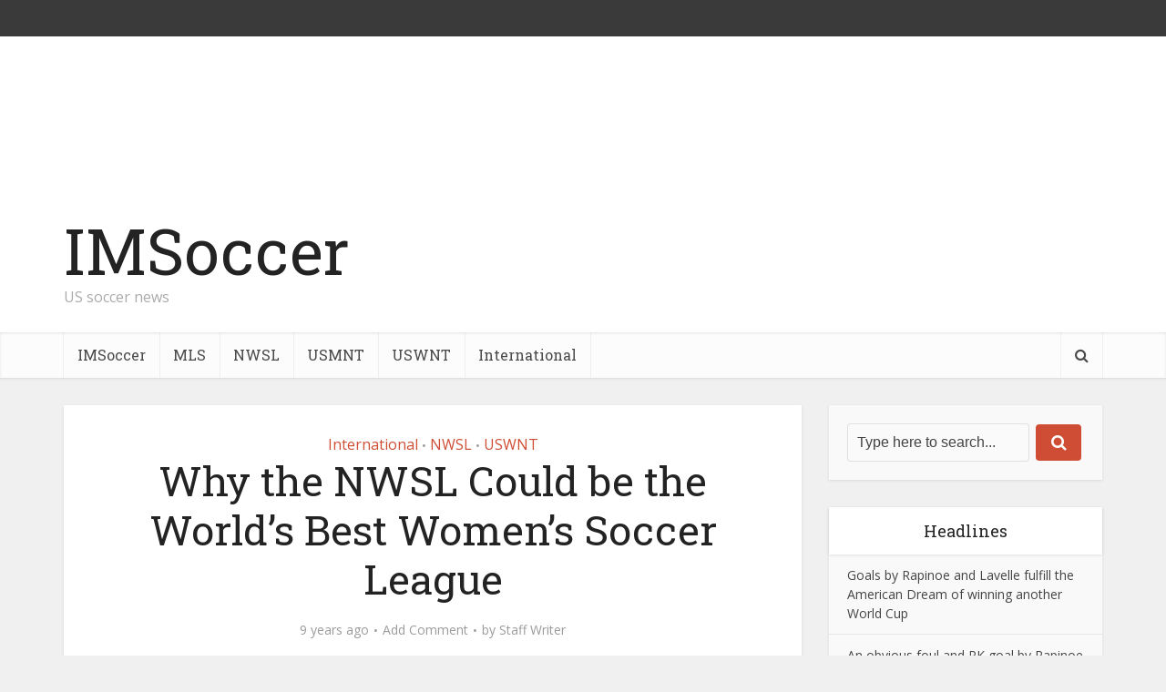

--- FILE ---
content_type: text/html; charset=UTF-8
request_url: https://www.imsoccer.tv/international/why-the-nwsl-could-be-the-worlds-best-womens-soccer-league/
body_size: 108349
content:
<!DOCTYPE html>
<html lang="en" id="html" class="no-js no-svg">

<head>

<meta http-equiv="Content-Type" content="text/html; charset=UTF-8" />
<meta name="viewport" content="user-scalable=yes, width=device-width, initial-scale=1.0, maximum-scale=1, minimum-scale=1">
<link rel="profile" href="https://gmpg.org/xfn/11" />

<title>Why the NWSL Could be the World’s Best Women’s Soccer League &#8211; IMSoccer</title>
<meta name='robots' content='max-image-preview:large' />
<link rel='dns-prefetch' href='//www.turboscores.com' />
<link rel='dns-prefetch' href='//secure.gravatar.com' />
<link rel='dns-prefetch' href='//stats.wp.com' />
<link rel='dns-prefetch' href='//fonts.googleapis.com' />
<link rel='dns-prefetch' href='//v0.wordpress.com' />
<link rel='dns-prefetch' href='//widgets.wp.com' />
<link rel='dns-prefetch' href='//s0.wp.com' />
<link rel='dns-prefetch' href='//0.gravatar.com' />
<link rel='dns-prefetch' href='//1.gravatar.com' />
<link rel='dns-prefetch' href='//2.gravatar.com' />
<link rel='dns-prefetch' href='//i0.wp.com' />
<link rel="alternate" type="application/rss+xml" title="IMSoccer &raquo; Feed" href="https://www.imsoccer.tv/feed/" />
<link rel="alternate" type="application/rss+xml" title="IMSoccer &raquo; Comments Feed" href="https://www.imsoccer.tv/comments/feed/" />
<link rel="alternate" type="application/rss+xml" title="IMSoccer &raquo; Why the NWSL Could be the World’s Best Women’s Soccer League Comments Feed" href="https://www.imsoccer.tv/international/why-the-nwsl-could-be-the-worlds-best-womens-soccer-league/feed/" />
		<!-- This site uses the Google Analytics by ExactMetrics plugin v7.26.0 - Using Analytics tracking - https://www.exactmetrics.com/ -->
		<!-- Note: ExactMetrics is not currently configured on this site. The site owner needs to authenticate with Google Analytics in the ExactMetrics settings panel. -->
					<!-- No tracking code set -->
				<!-- / Google Analytics by ExactMetrics -->
		<script type="text/javascript">
/* <![CDATA[ */
window._wpemojiSettings = {"baseUrl":"https:\/\/s.w.org\/images\/core\/emoji\/15.0.3\/72x72\/","ext":".png","svgUrl":"https:\/\/s.w.org\/images\/core\/emoji\/15.0.3\/svg\/","svgExt":".svg","source":{"concatemoji":"https:\/\/www.imsoccer.tv\/wp-includes\/js\/wp-emoji-release.min.js?ver=6.5.7"}};
/*! This file is auto-generated */
!function(i,n){var o,s,e;function c(e){try{var t={supportTests:e,timestamp:(new Date).valueOf()};sessionStorage.setItem(o,JSON.stringify(t))}catch(e){}}function p(e,t,n){e.clearRect(0,0,e.canvas.width,e.canvas.height),e.fillText(t,0,0);var t=new Uint32Array(e.getImageData(0,0,e.canvas.width,e.canvas.height).data),r=(e.clearRect(0,0,e.canvas.width,e.canvas.height),e.fillText(n,0,0),new Uint32Array(e.getImageData(0,0,e.canvas.width,e.canvas.height).data));return t.every(function(e,t){return e===r[t]})}function u(e,t,n){switch(t){case"flag":return n(e,"\ud83c\udff3\ufe0f\u200d\u26a7\ufe0f","\ud83c\udff3\ufe0f\u200b\u26a7\ufe0f")?!1:!n(e,"\ud83c\uddfa\ud83c\uddf3","\ud83c\uddfa\u200b\ud83c\uddf3")&&!n(e,"\ud83c\udff4\udb40\udc67\udb40\udc62\udb40\udc65\udb40\udc6e\udb40\udc67\udb40\udc7f","\ud83c\udff4\u200b\udb40\udc67\u200b\udb40\udc62\u200b\udb40\udc65\u200b\udb40\udc6e\u200b\udb40\udc67\u200b\udb40\udc7f");case"emoji":return!n(e,"\ud83d\udc26\u200d\u2b1b","\ud83d\udc26\u200b\u2b1b")}return!1}function f(e,t,n){var r="undefined"!=typeof WorkerGlobalScope&&self instanceof WorkerGlobalScope?new OffscreenCanvas(300,150):i.createElement("canvas"),a=r.getContext("2d",{willReadFrequently:!0}),o=(a.textBaseline="top",a.font="600 32px Arial",{});return e.forEach(function(e){o[e]=t(a,e,n)}),o}function t(e){var t=i.createElement("script");t.src=e,t.defer=!0,i.head.appendChild(t)}"undefined"!=typeof Promise&&(o="wpEmojiSettingsSupports",s=["flag","emoji"],n.supports={everything:!0,everythingExceptFlag:!0},e=new Promise(function(e){i.addEventListener("DOMContentLoaded",e,{once:!0})}),new Promise(function(t){var n=function(){try{var e=JSON.parse(sessionStorage.getItem(o));if("object"==typeof e&&"number"==typeof e.timestamp&&(new Date).valueOf()<e.timestamp+604800&&"object"==typeof e.supportTests)return e.supportTests}catch(e){}return null}();if(!n){if("undefined"!=typeof Worker&&"undefined"!=typeof OffscreenCanvas&&"undefined"!=typeof URL&&URL.createObjectURL&&"undefined"!=typeof Blob)try{var e="postMessage("+f.toString()+"("+[JSON.stringify(s),u.toString(),p.toString()].join(",")+"));",r=new Blob([e],{type:"text/javascript"}),a=new Worker(URL.createObjectURL(r),{name:"wpTestEmojiSupports"});return void(a.onmessage=function(e){c(n=e.data),a.terminate(),t(n)})}catch(e){}c(n=f(s,u,p))}t(n)}).then(function(e){for(var t in e)n.supports[t]=e[t],n.supports.everything=n.supports.everything&&n.supports[t],"flag"!==t&&(n.supports.everythingExceptFlag=n.supports.everythingExceptFlag&&n.supports[t]);n.supports.everythingExceptFlag=n.supports.everythingExceptFlag&&!n.supports.flag,n.DOMReady=!1,n.readyCallback=function(){n.DOMReady=!0}}).then(function(){return e}).then(function(){var e;n.supports.everything||(n.readyCallback(),(e=n.source||{}).concatemoji?t(e.concatemoji):e.wpemoji&&e.twemoji&&(t(e.twemoji),t(e.wpemoji)))}))}((window,document),window._wpemojiSettings);
/* ]]> */
</script>
<style id='wp-emoji-styles-inline-css' type='text/css'>

	img.wp-smiley, img.emoji {
		display: inline !important;
		border: none !important;
		box-shadow: none !important;
		height: 1em !important;
		width: 1em !important;
		margin: 0 0.07em !important;
		vertical-align: -0.1em !important;
		background: none !important;
		padding: 0 !important;
	}
</style>
<link rel='stylesheet' id='wp-block-library-css' href='https://www.imsoccer.tv/wp-includes/css/dist/block-library/style.min.css?ver=6.5.7' type='text/css' media='all' />
<style id='wp-block-library-inline-css' type='text/css'>
.has-text-align-justify{text-align:justify;}
</style>
<link rel='stylesheet' id='mediaelement-css' href='https://www.imsoccer.tv/wp-includes/js/mediaelement/mediaelementplayer-legacy.min.css?ver=4.2.17' type='text/css' media='all' />
<link rel='stylesheet' id='wp-mediaelement-css' href='https://www.imsoccer.tv/wp-includes/js/mediaelement/wp-mediaelement.min.css?ver=6.5.7' type='text/css' media='all' />
<style id='jetpack-sharing-buttons-style-inline-css' type='text/css'>
.jetpack-sharing-buttons__services-list{display:flex;flex-direction:row;flex-wrap:wrap;gap:0;list-style-type:none;margin:5px;padding:0}.jetpack-sharing-buttons__services-list.has-small-icon-size{font-size:12px}.jetpack-sharing-buttons__services-list.has-normal-icon-size{font-size:16px}.jetpack-sharing-buttons__services-list.has-large-icon-size{font-size:24px}.jetpack-sharing-buttons__services-list.has-huge-icon-size{font-size:36px}@media print{.jetpack-sharing-buttons__services-list{display:none!important}}.editor-styles-wrapper .wp-block-jetpack-sharing-buttons{gap:0;padding-inline-start:0}ul.jetpack-sharing-buttons__services-list.has-background{padding:1.25em 2.375em}
</style>
<style id='classic-theme-styles-inline-css' type='text/css'>
/*! This file is auto-generated */
.wp-block-button__link{color:#fff;background-color:#32373c;border-radius:9999px;box-shadow:none;text-decoration:none;padding:calc(.667em + 2px) calc(1.333em + 2px);font-size:1.125em}.wp-block-file__button{background:#32373c;color:#fff;text-decoration:none}
</style>
<style id='global-styles-inline-css' type='text/css'>
body{--wp--preset--color--black: #000000;--wp--preset--color--cyan-bluish-gray: #abb8c3;--wp--preset--color--white: #ffffff;--wp--preset--color--pale-pink: #f78da7;--wp--preset--color--vivid-red: #cf2e2e;--wp--preset--color--luminous-vivid-orange: #ff6900;--wp--preset--color--luminous-vivid-amber: #fcb900;--wp--preset--color--light-green-cyan: #7bdcb5;--wp--preset--color--vivid-green-cyan: #00d084;--wp--preset--color--pale-cyan-blue: #8ed1fc;--wp--preset--color--vivid-cyan-blue: #0693e3;--wp--preset--color--vivid-purple: #9b51e0;--wp--preset--color--vce-acc: #cf4d35;--wp--preset--color--vce-meta: #9b9b9b;--wp--preset--color--vce-txt: #444444;--wp--preset--color--vce-bg: #ffffff;--wp--preset--color--vce-cat-0: ;--wp--preset--gradient--vivid-cyan-blue-to-vivid-purple: linear-gradient(135deg,rgba(6,147,227,1) 0%,rgb(155,81,224) 100%);--wp--preset--gradient--light-green-cyan-to-vivid-green-cyan: linear-gradient(135deg,rgb(122,220,180) 0%,rgb(0,208,130) 100%);--wp--preset--gradient--luminous-vivid-amber-to-luminous-vivid-orange: linear-gradient(135deg,rgba(252,185,0,1) 0%,rgba(255,105,0,1) 100%);--wp--preset--gradient--luminous-vivid-orange-to-vivid-red: linear-gradient(135deg,rgba(255,105,0,1) 0%,rgb(207,46,46) 100%);--wp--preset--gradient--very-light-gray-to-cyan-bluish-gray: linear-gradient(135deg,rgb(238,238,238) 0%,rgb(169,184,195) 100%);--wp--preset--gradient--cool-to-warm-spectrum: linear-gradient(135deg,rgb(74,234,220) 0%,rgb(151,120,209) 20%,rgb(207,42,186) 40%,rgb(238,44,130) 60%,rgb(251,105,98) 80%,rgb(254,248,76) 100%);--wp--preset--gradient--blush-light-purple: linear-gradient(135deg,rgb(255,206,236) 0%,rgb(152,150,240) 100%);--wp--preset--gradient--blush-bordeaux: linear-gradient(135deg,rgb(254,205,165) 0%,rgb(254,45,45) 50%,rgb(107,0,62) 100%);--wp--preset--gradient--luminous-dusk: linear-gradient(135deg,rgb(255,203,112) 0%,rgb(199,81,192) 50%,rgb(65,88,208) 100%);--wp--preset--gradient--pale-ocean: linear-gradient(135deg,rgb(255,245,203) 0%,rgb(182,227,212) 50%,rgb(51,167,181) 100%);--wp--preset--gradient--electric-grass: linear-gradient(135deg,rgb(202,248,128) 0%,rgb(113,206,126) 100%);--wp--preset--gradient--midnight: linear-gradient(135deg,rgb(2,3,129) 0%,rgb(40,116,252) 100%);--wp--preset--font-size--small: 13px;--wp--preset--font-size--medium: 20px;--wp--preset--font-size--large: 21px;--wp--preset--font-size--x-large: 42px;--wp--preset--font-size--normal: 16px;--wp--preset--font-size--huge: 28px;--wp--preset--spacing--20: 0.44rem;--wp--preset--spacing--30: 0.67rem;--wp--preset--spacing--40: 1rem;--wp--preset--spacing--50: 1.5rem;--wp--preset--spacing--60: 2.25rem;--wp--preset--spacing--70: 3.38rem;--wp--preset--spacing--80: 5.06rem;--wp--preset--shadow--natural: 6px 6px 9px rgba(0, 0, 0, 0.2);--wp--preset--shadow--deep: 12px 12px 50px rgba(0, 0, 0, 0.4);--wp--preset--shadow--sharp: 6px 6px 0px rgba(0, 0, 0, 0.2);--wp--preset--shadow--outlined: 6px 6px 0px -3px rgba(255, 255, 255, 1), 6px 6px rgba(0, 0, 0, 1);--wp--preset--shadow--crisp: 6px 6px 0px rgba(0, 0, 0, 1);}:where(.is-layout-flex){gap: 0.5em;}:where(.is-layout-grid){gap: 0.5em;}body .is-layout-flex{display: flex;}body .is-layout-flex{flex-wrap: wrap;align-items: center;}body .is-layout-flex > *{margin: 0;}body .is-layout-grid{display: grid;}body .is-layout-grid > *{margin: 0;}:where(.wp-block-columns.is-layout-flex){gap: 2em;}:where(.wp-block-columns.is-layout-grid){gap: 2em;}:where(.wp-block-post-template.is-layout-flex){gap: 1.25em;}:where(.wp-block-post-template.is-layout-grid){gap: 1.25em;}.has-black-color{color: var(--wp--preset--color--black) !important;}.has-cyan-bluish-gray-color{color: var(--wp--preset--color--cyan-bluish-gray) !important;}.has-white-color{color: var(--wp--preset--color--white) !important;}.has-pale-pink-color{color: var(--wp--preset--color--pale-pink) !important;}.has-vivid-red-color{color: var(--wp--preset--color--vivid-red) !important;}.has-luminous-vivid-orange-color{color: var(--wp--preset--color--luminous-vivid-orange) !important;}.has-luminous-vivid-amber-color{color: var(--wp--preset--color--luminous-vivid-amber) !important;}.has-light-green-cyan-color{color: var(--wp--preset--color--light-green-cyan) !important;}.has-vivid-green-cyan-color{color: var(--wp--preset--color--vivid-green-cyan) !important;}.has-pale-cyan-blue-color{color: var(--wp--preset--color--pale-cyan-blue) !important;}.has-vivid-cyan-blue-color{color: var(--wp--preset--color--vivid-cyan-blue) !important;}.has-vivid-purple-color{color: var(--wp--preset--color--vivid-purple) !important;}.has-black-background-color{background-color: var(--wp--preset--color--black) !important;}.has-cyan-bluish-gray-background-color{background-color: var(--wp--preset--color--cyan-bluish-gray) !important;}.has-white-background-color{background-color: var(--wp--preset--color--white) !important;}.has-pale-pink-background-color{background-color: var(--wp--preset--color--pale-pink) !important;}.has-vivid-red-background-color{background-color: var(--wp--preset--color--vivid-red) !important;}.has-luminous-vivid-orange-background-color{background-color: var(--wp--preset--color--luminous-vivid-orange) !important;}.has-luminous-vivid-amber-background-color{background-color: var(--wp--preset--color--luminous-vivid-amber) !important;}.has-light-green-cyan-background-color{background-color: var(--wp--preset--color--light-green-cyan) !important;}.has-vivid-green-cyan-background-color{background-color: var(--wp--preset--color--vivid-green-cyan) !important;}.has-pale-cyan-blue-background-color{background-color: var(--wp--preset--color--pale-cyan-blue) !important;}.has-vivid-cyan-blue-background-color{background-color: var(--wp--preset--color--vivid-cyan-blue) !important;}.has-vivid-purple-background-color{background-color: var(--wp--preset--color--vivid-purple) !important;}.has-black-border-color{border-color: var(--wp--preset--color--black) !important;}.has-cyan-bluish-gray-border-color{border-color: var(--wp--preset--color--cyan-bluish-gray) !important;}.has-white-border-color{border-color: var(--wp--preset--color--white) !important;}.has-pale-pink-border-color{border-color: var(--wp--preset--color--pale-pink) !important;}.has-vivid-red-border-color{border-color: var(--wp--preset--color--vivid-red) !important;}.has-luminous-vivid-orange-border-color{border-color: var(--wp--preset--color--luminous-vivid-orange) !important;}.has-luminous-vivid-amber-border-color{border-color: var(--wp--preset--color--luminous-vivid-amber) !important;}.has-light-green-cyan-border-color{border-color: var(--wp--preset--color--light-green-cyan) !important;}.has-vivid-green-cyan-border-color{border-color: var(--wp--preset--color--vivid-green-cyan) !important;}.has-pale-cyan-blue-border-color{border-color: var(--wp--preset--color--pale-cyan-blue) !important;}.has-vivid-cyan-blue-border-color{border-color: var(--wp--preset--color--vivid-cyan-blue) !important;}.has-vivid-purple-border-color{border-color: var(--wp--preset--color--vivid-purple) !important;}.has-vivid-cyan-blue-to-vivid-purple-gradient-background{background: var(--wp--preset--gradient--vivid-cyan-blue-to-vivid-purple) !important;}.has-light-green-cyan-to-vivid-green-cyan-gradient-background{background: var(--wp--preset--gradient--light-green-cyan-to-vivid-green-cyan) !important;}.has-luminous-vivid-amber-to-luminous-vivid-orange-gradient-background{background: var(--wp--preset--gradient--luminous-vivid-amber-to-luminous-vivid-orange) !important;}.has-luminous-vivid-orange-to-vivid-red-gradient-background{background: var(--wp--preset--gradient--luminous-vivid-orange-to-vivid-red) !important;}.has-very-light-gray-to-cyan-bluish-gray-gradient-background{background: var(--wp--preset--gradient--very-light-gray-to-cyan-bluish-gray) !important;}.has-cool-to-warm-spectrum-gradient-background{background: var(--wp--preset--gradient--cool-to-warm-spectrum) !important;}.has-blush-light-purple-gradient-background{background: var(--wp--preset--gradient--blush-light-purple) !important;}.has-blush-bordeaux-gradient-background{background: var(--wp--preset--gradient--blush-bordeaux) !important;}.has-luminous-dusk-gradient-background{background: var(--wp--preset--gradient--luminous-dusk) !important;}.has-pale-ocean-gradient-background{background: var(--wp--preset--gradient--pale-ocean) !important;}.has-electric-grass-gradient-background{background: var(--wp--preset--gradient--electric-grass) !important;}.has-midnight-gradient-background{background: var(--wp--preset--gradient--midnight) !important;}.has-small-font-size{font-size: var(--wp--preset--font-size--small) !important;}.has-medium-font-size{font-size: var(--wp--preset--font-size--medium) !important;}.has-large-font-size{font-size: var(--wp--preset--font-size--large) !important;}.has-x-large-font-size{font-size: var(--wp--preset--font-size--x-large) !important;}
.wp-block-navigation a:where(:not(.wp-element-button)){color: inherit;}
:where(.wp-block-post-template.is-layout-flex){gap: 1.25em;}:where(.wp-block-post-template.is-layout-grid){gap: 1.25em;}
:where(.wp-block-columns.is-layout-flex){gap: 2em;}:where(.wp-block-columns.is-layout-grid){gap: 2em;}
.wp-block-pullquote{font-size: 1.5em;line-height: 1.6;}
</style>
<link rel='stylesheet' id='arve-main-css' href='https://www.imsoccer.tv/wp-content/plugins/advanced-responsive-video-embedder/build/main.css?ver=65e39613de04e27403b1' type='text/css' media='all' />
<link rel='stylesheet' id='awesome-weather-css' href='https://www.imsoccer.tv/wp-content/plugins/awesome-weather/awesome-weather.css?ver=6.5.7' type='text/css' media='all' />
<style id='awesome-weather-inline-css' type='text/css'>
.awesome-weather-wrap { font-family: 'Open Sans', sans-serif; font-weight: 400; font-size: 14px; line-height: 14px; }
</style>
<link rel='stylesheet' id='opensans-googlefont-css' href='//fonts.googleapis.com/css?family=Open+Sans%3A400&#038;ver=6.5.7' type='text/css' media='all' />
<link rel='stylesheet' id='contact-form-7-css' href='https://www.imsoccer.tv/wp-content/plugins/contact-form-7/includes/css/styles.css?ver=5.9.3' type='text/css' media='all' />
<link rel='stylesheet' id='mks_shortcodes_simple_line_icons-css' href='https://www.imsoccer.tv/wp-content/plugins/meks-flexible-shortcodes/css/simple-line/simple-line-icons.css?ver=1.3.6' type='text/css' media='screen' />
<link rel='stylesheet' id='mks_shortcodes_css-css' href='https://www.imsoccer.tv/wp-content/plugins/meks-flexible-shortcodes/css/style.css?ver=1.3.6' type='text/css' media='screen' />
<link rel='stylesheet' id='vce-fonts-css' href='https://fonts.googleapis.com/css2?family=Open%20Sans:wght@400&#038;family=Roboto%20Slab:wght@400' type='text/css' media='all' />
<link rel='stylesheet' id='vce-style-css' href='https://www.imsoccer.tv/wp-content/themes/voice/assets/css/min.css?ver=3.0.3' type='text/css' media='all' />
<style id='vce-style-inline-css' type='text/css'>
body, button, input, select, textarea {font-size: 1.6rem;}.vce-single .entry-headline p{font-size: 2.2rem;}.main-navigation a{font-size: 1.6rem;}.sidebar .widget-title{font-size: 1.8rem;}.sidebar .widget, .vce-lay-c .entry-content, .vce-lay-h .entry-content {font-size: 1.4rem;}.vce-featured-link-article{font-size: 5.2rem;}.vce-featured-grid-big.vce-featured-grid .vce-featured-link-article{font-size: 3.4rem;}.vce-featured-grid .vce-featured-link-article{font-size: 2.2rem;}h1 { font-size: 4.5rem; }h2 { font-size: 4.0rem; }h3 { font-size: 3.5rem; }h4 { font-size: 2.5rem; }h5 { font-size: 2.0rem; }h6 { font-size: 1.8rem; }.comment-reply-title, .main-box-title{font-size: 2.2rem;}h1.entry-title{font-size: 4.5rem;}.vce-lay-a .entry-title a{font-size: 3.4rem;}.vce-lay-b .entry-title{font-size: 2.4rem;}.vce-lay-c .entry-title, .vce-sid-none .vce-lay-c .entry-title{font-size: 2.2rem;}.vce-lay-d .entry-title{font-size: 1.5rem;}.vce-lay-e .entry-title{font-size: 1.4rem;}.vce-lay-f .entry-title{font-size: 1.4rem;}.vce-lay-g .entry-title a, .vce-lay-g .entry-title a:hover{font-size: 3.0rem;}.vce-lay-h .entry-title{font-size: 2.4rem;}.entry-meta div,.entry-meta div a,.vce-lay-g .meta-item,.vce-lay-c .meta-item{font-size: 1.4rem;}.vce-lay-d .meta-category a,.vce-lay-d .entry-meta div,.vce-lay-d .entry-meta div a,.vce-lay-e .entry-meta div,.vce-lay-e .entry-meta div a,.vce-lay-e .fn,.vce-lay-e .meta-item{font-size: 1.3rem;}body {background-color:#f0f0f0;}body,.mks_author_widget h3,.site-description,.meta-category a,textarea {font-family: 'Open Sans';font-weight: 400;}h1,h2,h3,h4,h5,h6,blockquote,.vce-post-link,.site-title,.site-title a,.main-box-title,.comment-reply-title,.entry-title a,.vce-single .entry-headline p,.vce-prev-next-link,.author-title,.mks_pullquote,.widget_rss ul li .rsswidget,#bbpress-forums .bbp-forum-title,#bbpress-forums .bbp-topic-permalink {font-family: 'Roboto Slab';font-weight: 400;}.main-navigation a,.sidr a{font-family: 'Roboto Slab';font-weight: 400;}.vce-single .entry-content,.vce-single .entry-headline,.vce-single .entry-footer,.vce-share-bar {width: 600px;}.vce-lay-a .lay-a-content{width: 600px;max-width: 600px;}.vce-page .entry-content,.vce-page .entry-title-page {width: 600px;}.vce-sid-none .vce-single .entry-content,.vce-sid-none .vce-single .entry-headline,.vce-sid-none .vce-single .entry-footer {width: 600px;}.vce-sid-none .vce-page .entry-content,.vce-sid-none .vce-page .entry-title-page,.error404 .entry-content {width: 600px;max-width: 600px;}body, button, input, select, textarea{color: #444444;}h1,h2,h3,h4,h5,h6,.entry-title a,.prev-next-nav a,#bbpress-forums .bbp-forum-title, #bbpress-forums .bbp-topic-permalink,.woocommerce ul.products li.product .price .amount{color: #232323;}a,.entry-title a:hover,.vce-prev-next-link:hover,.vce-author-links a:hover,.required,.error404 h4,.prev-next-nav a:hover,#bbpress-forums .bbp-forum-title:hover, #bbpress-forums .bbp-topic-permalink:hover,.woocommerce ul.products li.product h3:hover,.woocommerce ul.products li.product h3:hover mark,.main-box-title a:hover{color: #cf4d35;}.vce-square,.vce-main-content .mejs-controls .mejs-time-rail .mejs-time-current,button,input[type="button"],input[type="reset"],input[type="submit"],.vce-button,.pagination-wapper a,#vce-pagination .next.page-numbers,#vce-pagination .prev.page-numbers,#vce-pagination .page-numbers,#vce-pagination .page-numbers.current,.vce-link-pages a,#vce-pagination a,.vce-load-more a,.vce-slider-pagination .owl-nav > div,.vce-mega-menu-posts-wrap .owl-nav > div,.comment-reply-link:hover,.vce-featured-section a,.vce-lay-g .vce-featured-info .meta-category a,.vce-404-menu a,.vce-post.sticky .meta-image:before,#vce-pagination .page-numbers:hover,#bbpress-forums .bbp-pagination .current,#bbpress-forums .bbp-pagination a:hover,.woocommerce #respond input#submit,.woocommerce a.button,.woocommerce button.button,.woocommerce input.button,.woocommerce ul.products li.product .added_to_cart,.woocommerce #respond input#submit:hover,.woocommerce a.button:hover,.woocommerce button.button:hover,.woocommerce input.button:hover,.woocommerce ul.products li.product .added_to_cart:hover,.woocommerce #respond input#submit.alt,.woocommerce a.button.alt,.woocommerce button.button.alt,.woocommerce input.button.alt,.woocommerce #respond input#submit.alt:hover, .woocommerce a.button.alt:hover, .woocommerce button.button.alt:hover, .woocommerce input.button.alt:hover,.woocommerce span.onsale,.woocommerce .widget_price_filter .ui-slider .ui-slider-range,.woocommerce .widget_price_filter .ui-slider .ui-slider-handle,.comments-holder .navigation .page-numbers.current,.vce-lay-a .vce-read-more:hover,.vce-lay-c .vce-read-more:hover,body div.wpforms-container-full .wpforms-form input[type=submit], body div.wpforms-container-full .wpforms-form button[type=submit], body div.wpforms-container-full .wpforms-form .wpforms-page-button,body div.wpforms-container-full .wpforms-form input[type=submit]:hover, body div.wpforms-container-full .wpforms-form button[type=submit]:hover, body div.wpforms-container-full .wpforms-form .wpforms-page-button:hover,.wp-block-search__button {background-color: #cf4d35;}#vce-pagination .page-numbers,.comments-holder .navigation .page-numbers{background: transparent;color: #cf4d35;border: 1px solid #cf4d35;}.comments-holder .navigation .page-numbers:hover{background: #cf4d35;border: 1px solid #cf4d35;}.bbp-pagination-links a{background: transparent;color: #cf4d35;border: 1px solid #cf4d35 !important;}#vce-pagination .page-numbers.current,.bbp-pagination-links span.current,.comments-holder .navigation .page-numbers.current{border: 1px solid #cf4d35;}.widget_categories .cat-item:before,.widget_categories .cat-item .count{background: #cf4d35;}.comment-reply-link,.vce-lay-a .vce-read-more,.vce-lay-c .vce-read-more{border: 1px solid #cf4d35;}.entry-meta div,.entry-meta-count,.entry-meta div a,.comment-metadata a,.meta-category span,.meta-author-wrapped,.wp-caption .wp-caption-text,.widget_rss .rss-date,.sidebar cite,.site-footer cite,.sidebar .vce-post-list .entry-meta div,.sidebar .vce-post-list .entry-meta div a,.sidebar .vce-post-list .fn,.sidebar .vce-post-list .fn a,.site-footer .vce-post-list .entry-meta div,.site-footer .vce-post-list .entry-meta div a,.site-footer .vce-post-list .fn,.site-footer .vce-post-list .fn a,#bbpress-forums .bbp-topic-started-by,#bbpress-forums .bbp-topic-started-in,#bbpress-forums .bbp-forum-info .bbp-forum-content,#bbpress-forums p.bbp-topic-meta,span.bbp-admin-links a,.bbp-reply-post-date,#bbpress-forums li.bbp-header,#bbpress-forums li.bbp-footer,.woocommerce .woocommerce-result-count,.woocommerce .product_meta{color: #9b9b9b;}.main-box-title, .comment-reply-title, .main-box-head{background: #ffffff;color: #232323;}.main-box-title a{color: #232323;}.sidebar .widget .widget-title a{color: #232323;}.main-box,.comment-respond,.prev-next-nav{background: #f9f9f9;}.vce-post,ul.comment-list > li.comment,.main-box-single,.ie8 .vce-single,#disqus_thread,.vce-author-card,.vce-author-card .vce-content-outside,.mks-bredcrumbs-container,ul.comment-list > li.pingback{background: #ffffff;}.mks_tabs.horizontal .mks_tab_nav_item.active{border-bottom: 1px solid #ffffff;}.mks_tabs.horizontal .mks_tab_item,.mks_tabs.vertical .mks_tab_nav_item.active,.mks_tabs.horizontal .mks_tab_nav_item.active{background: #ffffff;}.mks_tabs.vertical .mks_tab_nav_item.active{border-right: 1px solid #ffffff;}#vce-pagination,.vce-slider-pagination .owl-controls,.vce-content-outside,.comments-holder .navigation{background: #f3f3f3;}.sidebar .widget-title{background: #ffffff;color: #232323;}.sidebar .widget{background: #f9f9f9;}.sidebar .widget,.sidebar .widget li a,.sidebar .mks_author_widget h3 a,.sidebar .mks_author_widget h3,.sidebar .vce-search-form .vce-search-input,.sidebar .vce-search-form .vce-search-input:focus{color: #444444;}.sidebar .widget li a:hover,.sidebar .widget a,.widget_nav_menu li.menu-item-has-children:hover:after,.widget_pages li.page_item_has_children:hover:after{color: #cf4d35;}.sidebar .tagcloud a {border: 1px solid #cf4d35;}.sidebar .mks_author_link,.sidebar .tagcloud a:hover,.sidebar .mks_themeforest_widget .more,.sidebar button,.sidebar input[type="button"],.sidebar input[type="reset"],.sidebar input[type="submit"],.sidebar .vce-button,.sidebar .bbp_widget_login .button{background-color: #cf4d35;}.sidebar .mks_author_widget .mks_autor_link_wrap,.sidebar .mks_themeforest_widget .mks_read_more,.widget .meks-instagram-follow-link {background: #f3f3f3;}.sidebar #wp-calendar caption,.sidebar .recentcomments,.sidebar .post-date,.sidebar #wp-calendar tbody{color: rgba(68,68,68,0.7);}.site-footer{background: #373941;}.site-footer .widget-title{color: #ffffff;}.site-footer,.site-footer .widget,.site-footer .widget li a,.site-footer .mks_author_widget h3 a,.site-footer .mks_author_widget h3,.site-footer .vce-search-form .vce-search-input,.site-footer .vce-search-form .vce-search-input:focus{color: #f9f9f9;}.site-footer .widget li a:hover,.site-footer .widget a,.site-info a{color: #cf4d35;}.site-footer .tagcloud a {border: 1px solid #cf4d35;}.site-footer .mks_author_link,.site-footer .mks_themeforest_widget .more,.site-footer button,.site-footer input[type="button"],.site-footer input[type="reset"],.site-footer input[type="submit"],.site-footer .vce-button,.site-footer .tagcloud a:hover{background-color: #cf4d35;}.site-footer #wp-calendar caption,.site-footer .recentcomments,.site-footer .post-date,.site-footer #wp-calendar tbody,.site-footer .site-info{color: rgba(249,249,249,0.7);}.top-header,.top-nav-menu li .sub-menu{background: #3a3a3a;}.top-header,.top-header a{color: #ffffff;}.top-header .vce-search-form .vce-search-input,.top-header .vce-search-input:focus,.top-header .vce-search-submit{color: #ffffff;}.top-header .vce-search-form .vce-search-input::-webkit-input-placeholder { color: #ffffff;}.top-header .vce-search-form .vce-search-input:-moz-placeholder { color: #ffffff;}.top-header .vce-search-form .vce-search-input::-moz-placeholder { color: #ffffff;}.top-header .vce-search-form .vce-search-input:-ms-input-placeholder { color: #ffffff;}.header-1-wrapper{height: 325px;padding-top: 205px;}.header-2-wrapper,.header-3-wrapper{height: 325px;}.header-2-wrapper .site-branding,.header-3-wrapper .site-branding{top: 205px;left: 0px;}.site-title a, .site-title a:hover{color: #232323;}.site-description{color: #aaaaaa;}.main-header{background-color: #ffffff;}.header-bottom-wrapper{background: #fcfcfc;}.vce-header-ads{margin: 117px 0;}.header-3-wrapper .nav-menu > li > a{padding: 152px 15px;}.header-sticky,.sidr{background: rgba(252,252,252,0.95);}.ie8 .header-sticky{background: #ffffff;}.main-navigation a,.nav-menu .vce-mega-menu > .sub-menu > li > a,.sidr li a,.vce-menu-parent{color: #4a4a4a;}.nav-menu > li:hover > a,.nav-menu > .current_page_item > a,.nav-menu > .current-menu-item > a,.nav-menu > .current-menu-ancestor > a,.main-navigation a.vce-item-selected,.main-navigation ul ul li:hover > a,.nav-menu ul .current-menu-item a,.nav-menu ul .current_page_item a,.vce-menu-parent:hover,.sidr li a:hover,.sidr li.sidr-class-current_page_item > a,.main-navigation li.current-menu-item.fa:before,.vce-responsive-nav{color: #000000;}#sidr-id-vce_main_navigation_menu .soc-nav-menu li a:hover {color: #ffffff;}.nav-menu > li:hover > a,.nav-menu > .current_page_item > a,.nav-menu > .current-menu-item > a,.nav-menu > .current-menu-ancestor > a,.main-navigation a.vce-item-selected,.main-navigation ul ul,.header-sticky .nav-menu > .current_page_item:hover > a,.header-sticky .nav-menu > .current-menu-item:hover > a,.header-sticky .nav-menu > .current-menu-ancestor:hover > a,.header-sticky .main-navigation a.vce-item-selected:hover{background-color: #ffffff;}.search-header-wrap ul {border-top: 2px solid #000000;}.vce-cart-icon a.vce-custom-cart span,.sidr-class-vce-custom-cart .sidr-class-vce-cart-count {background: #000000;font-family: 'Open Sans';}.vce-border-top .main-box-title{border-top: 2px solid #cf4d35;}.tagcloud a:hover,.sidebar .widget .mks_author_link,.sidebar .widget.mks_themeforest_widget .more,.site-footer .widget .mks_author_link,.site-footer .widget.mks_themeforest_widget .more,.vce-lay-g .entry-meta div,.vce-lay-g .fn,.vce-lay-g .fn a{color: #FFF;}.vce-featured-header .vce-featured-header-background{opacity: 0.5}.vce-featured-grid .vce-featured-header-background,.vce-post-big .vce-post-img:after,.vce-post-slider .vce-post-img:after{opacity: 0.5}.vce-featured-grid .owl-item:hover .vce-grid-text .vce-featured-header-background,.vce-post-big li:hover .vce-post-img:after,.vce-post-slider li:hover .vce-post-img:after {opacity: 0.8}.vce-featured-grid.vce-featured-grid-big .vce-featured-header-background,.vce-post-big .vce-post-img:after,.vce-post-slider .vce-post-img:after{opacity: 0.5}.vce-featured-grid.vce-featured-grid-big .owl-item:hover .vce-grid-text .vce-featured-header-background,.vce-post-big li:hover .vce-post-img:after,.vce-post-slider li:hover .vce-post-img:after {opacity: 0.8}#back-top {background: #323232}.sidr input[type=text]{background: rgba(74,74,74,0.1);color: rgba(74,74,74,0.5);}.is-style-solid-color{background-color: #cf4d35;color: #ffffff;}.wp-block-image figcaption{color: #9b9b9b;}.wp-block-cover .wp-block-cover-image-text, .wp-block-cover .wp-block-cover-text, .wp-block-cover h2, .wp-block-cover-image .wp-block-cover-image-text, .wp-block-cover-image .wp-block-cover-text, .wp-block-cover-image h2,p.has-drop-cap:not(:focus)::first-letter,p.wp-block-subhead{font-family: 'Roboto Slab';font-weight: 400;}.wp-block-cover .wp-block-cover-image-text, .wp-block-cover .wp-block-cover-text, .wp-block-cover h2, .wp-block-cover-image .wp-block-cover-image-text, .wp-block-cover-image .wp-block-cover-text, .wp-block-cover-image h2{font-size: 2.5rem;}p.wp-block-subhead{font-size: 2.2rem;}.wp-block-button__link{background: #cf4d35}.wp-block-search .wp-block-search__button{color: #ffffff}.meta-image:hover a img,.vce-lay-h .img-wrap:hover .meta-image > img,.img-wrp:hover img,.vce-gallery-big:hover img,.vce-gallery .gallery-item:hover img,.wp-block-gallery .blocks-gallery-item:hover img,.vce_posts_widget .vce-post-big li:hover img,.vce-featured-grid .owl-item:hover img,.vce-post-img:hover img,.mega-menu-img:hover img{-webkit-transform: scale(1.1);-moz-transform: scale(1.1);-o-transform: scale(1.1);-ms-transform: scale(1.1);transform: scale(1.1);}.has-small-font-size{ font-size: 1.2rem;}.has-large-font-size{ font-size: 1.9rem;}.has-huge-font-size{ font-size: 2.3rem;}@media(min-width: 671px){.has-small-font-size{ font-size: 1.3rem;}.has-normal-font-size{ font-size: 1.6rem;}.has-large-font-size{ font-size: 2.1rem;}.has-huge-font-size{ font-size: 2.8rem;}}.has-vce-acc-background-color{ background-color: #cf4d35;}.has-vce-acc-color{ color: #cf4d35;}.has-vce-meta-background-color{ background-color: #9b9b9b;}.has-vce-meta-color{ color: #9b9b9b;}.has-vce-txt-background-color{ background-color: #444444;}.has-vce-txt-color{ color: #444444;}.has-vce-bg-background-color{ background-color: #ffffff;}.has-vce-bg-color{ color: #ffffff;}.has-vce-cat-0-background-color{ background-color: ;}.has-vce-cat-0-color{ color: ;}
</style>
<link rel='stylesheet' id='meks-ads-widget-css' href='https://www.imsoccer.tv/wp-content/plugins/meks-easy-ads-widget/css/style.css?ver=2.0.8' type='text/css' media='all' />
<link rel='stylesheet' id='meks-flickr-widget-css' href='https://www.imsoccer.tv/wp-content/plugins/meks-simple-flickr-widget/css/style.css?ver=1.3' type='text/css' media='all' />
<link rel='stylesheet' id='meks-author-widget-css' href='https://www.imsoccer.tv/wp-content/plugins/meks-smart-author-widget/css/style.css?ver=1.1.4' type='text/css' media='all' />
<link rel='stylesheet' id='meks-social-widget-css' href='https://www.imsoccer.tv/wp-content/plugins/meks-smart-social-widget/css/style.css?ver=1.6.4' type='text/css' media='all' />
<link rel='stylesheet' id='meks-themeforest-widget-css' href='https://www.imsoccer.tv/wp-content/plugins/meks-themeforest-smart-widget/css/style.css?ver=1.5' type='text/css' media='all' />
<link rel='stylesheet' id='social-logos-css' href='https://www.imsoccer.tv/wp-content/plugins/jetpack/_inc/social-logos/social-logos.min.css?ver=13.3.1' type='text/css' media='all' />
<link rel='stylesheet' id='jetpack_css-css' href='https://www.imsoccer.tv/wp-content/plugins/jetpack/css/jetpack.css?ver=13.3.1' type='text/css' media='all' />
<script type="text/javascript" id="jetpack_related-posts-js-extra">
/* <![CDATA[ */
var related_posts_js_options = {"post_heading":"h4"};
/* ]]> */
</script>
<script type="text/javascript" src="https://www.imsoccer.tv/wp-content/plugins/jetpack/_inc/build/related-posts/related-posts.min.js?ver=20240116" id="jetpack_related-posts-js"></script>
<script type="text/javascript" src="https://www.imsoccer.tv/wp-includes/js/jquery/jquery.min.js?ver=3.7.1" id="jquery-core-js"></script>
<script type="text/javascript" src="https://www.imsoccer.tv/wp-includes/js/jquery/jquery-migrate.min.js?ver=3.4.1" id="jquery-migrate-js"></script>
<script type="text/javascript" src="//www.turboscores.com/widgets/js/widget.js?ver=6.5.7" id="atw_script-js"></script>
<script type="text/javascript" src="https://www.imsoccer.tv/wp-content/plugins/sam-pro-free/js/polyfill.min.js?ver=6.5.7" id="polyfills-js"></script>
<script type="text/javascript" src="https://www.imsoccer.tv/wp-content/plugins/sam-pro-free/js/jquery.iframetracker.js?ver=6.5.7" id="samProTracker-js"></script>
<script type="text/javascript" id="samProLayout-js-extra">
/* <![CDATA[ */
var samProOptions = {"au":"https:\/\/www.imsoccer.tv\/wp-content\/plugins\/sam-pro-free\/sam-pro-layout.php","load":"0","mailer":"1","clauses":"tf+GwCSPYL\/CalYuKtGZGjMhoAVKPZ8WfCTG05B6YleX016KYwqMEivVGi5WeAStZon3mhNjpRGxx3\/QF9hYgMy7q9woBQKvAgyxOeeQX9UKoE3MLS8no4qwJ6Q1z45mefboN8bbH8dBUHBg9C6QAzHiBA18IAGnl7LSycwnc6vK9lznT5+thp9kIl8JsG8gsd9+vuCzM9q2VlCCPymRd4OGcGUtNM0Hmkc7SZwxvl\/8+\/daaovkkmMqvFI\/9JWFUqFWaFtTgk5cNS8IAzfUrfaGTMZ3HXQkH\/hwTZ\/dculJCV7t0xOnheZ2HSnGbQaDsiwgRn8jiA\/8qGj4ZC+RPphVu8kIalkJYOyF1KcheHRKhO4BkTzVU+OJG\/TBv11cSoNhJj56IFMPGOzUFX6q1q1+GJrDnY3lGjEnFZDuEBJQho2EVefBy0O2vFLhr+Qa1wLeYZXvsGzz9+ZJeUEkEvCwkGGeNbmNCRr12\/UeS\/FoBFtXAJVmV2rd04jT4tFsbjLJGizziZHZSahEkv5l45te0XSc02AQKdxNBRxCWzRKaOH+R7Suy341af3oHe8TF0EZhKs8Kl05GO1KR2uXX3ng2oCNLt2AfZ9oT3KWoTKsEMlMO9rgUJH\/[base64]\/KOWG+PxfQ==","doStats":"1","jsStats":"","container":"sam-pro-container","place":"sam-pro-place","ad":"sam-pro-ad","samProNonce":"869e219a9d","ajaxUrl":"https:\/\/www.imsoccer.tv\/wp-admin\/admin-ajax.php"};
/* ]]> */
</script>
<script type="text/javascript" src="https://www.imsoccer.tv/wp-content/plugins/sam-pro-free/js/sam.pro.layout.min.js?ver=1.0.0.10" id="samProLayout-js"></script>
<link rel="https://api.w.org/" href="https://www.imsoccer.tv/wp-json/" /><link rel="alternate" type="application/json" href="https://www.imsoccer.tv/wp-json/wp/v2/posts/1272" /><link rel="EditURI" type="application/rsd+xml" title="RSD" href="https://www.imsoccer.tv/xmlrpc.php?rsd" />
<meta name="generator" content="WordPress 6.5.7" />
<meta name="generator" content="Seriously Simple Podcasting 3.2.0" />
<link rel="canonical" href="https://www.imsoccer.tv/international/why-the-nwsl-could-be-the-worlds-best-womens-soccer-league/" />
<link rel='shortlink' href='https://wp.me/p9gMCI-kw' />
<link rel="alternate" type="application/json+oembed" href="https://www.imsoccer.tv/wp-json/oembed/1.0/embed?url=https%3A%2F%2Fwww.imsoccer.tv%2Finternational%2Fwhy-the-nwsl-could-be-the-worlds-best-womens-soccer-league%2F" />
<link rel="alternate" type="text/xml+oembed" href="https://www.imsoccer.tv/wp-json/oembed/1.0/embed?url=https%3A%2F%2Fwww.imsoccer.tv%2Finternational%2Fwhy-the-nwsl-could-be-the-worlds-best-womens-soccer-league%2F&#038;format=xml" />
<meta name="generator" content="Redux 4.4.16" />
<link rel="alternate" type="application/rss+xml" title="Podcast RSS feed" href="https://www.imsoccer.tv/feed/podcast" />

	<style>img#wpstats{display:none}</style>
		
<!-- Jetpack Open Graph Tags -->
<meta property="og:type" content="article" />
<meta property="og:title" content="Why the NWSL Could be the World’s Best Women’s Soccer League" />
<meta property="og:url" content="https://www.imsoccer.tv/international/why-the-nwsl-could-be-the-worlds-best-womens-soccer-league/" />
<meta property="og:description" content="LOS ANGELES &#8211; Having just completed its fourth season, the National Women’s Soccer League is now the longest running professional league in the history of American women’s soccer. There’s als…" />
<meta property="article:published_time" content="2016-10-25T21:37:23+00:00" />
<meta property="article:modified_time" content="2016-10-25T21:55:58+00:00" />
<meta property="og:site_name" content="IMSoccer" />
<meta property="og:image" content="https://i0.wp.com/www.imsoccer.tv/wp-content/uploads/2016/10/Western-New-York-Flash-NWSL-Champs-09-09-2016-by-Brad-Smith-FI-IB.jpg?fit=800%2C496&#038;ssl=1" />
<meta property="og:image:width" content="800" />
<meta property="og:image:height" content="496" />
<meta property="og:image:alt" content="" />
<meta name="twitter:text:title" content="Why the NWSL Could be the World’s Best Women’s Soccer League" />
<meta name="twitter:image" content="https://i0.wp.com/www.imsoccer.tv/wp-content/uploads/2016/10/Western-New-York-Flash-NWSL-Champs-09-09-2016-by-Brad-Smith-FI-IB.jpg?fit=800%2C496&#038;ssl=1&#038;w=640" />
<meta name="twitter:card" content="summary_large_image" />

<!-- End Jetpack Open Graph Tags -->
<link rel="icon" href="https://i0.wp.com/www.imsoccer.tv/wp-content/uploads/2015/08/cropped-IMSoccer-WB-Login.jpg?fit=32%2C32&#038;ssl=1" sizes="32x32" />
<link rel="icon" href="https://i0.wp.com/www.imsoccer.tv/wp-content/uploads/2015/08/cropped-IMSoccer-WB-Login.jpg?fit=192%2C192&#038;ssl=1" sizes="192x192" />
<link rel="apple-touch-icon" href="https://i0.wp.com/www.imsoccer.tv/wp-content/uploads/2015/08/cropped-IMSoccer-WB-Login.jpg?fit=180%2C180&#038;ssl=1" />
<meta name="msapplication-TileImage" content="https://i0.wp.com/www.imsoccer.tv/wp-content/uploads/2015/08/cropped-IMSoccer-WB-Login.jpg?fit=270%2C270&#038;ssl=1" />
</head>

<body data-rsssl=1 class="post-template-default single single-post postid-1272 single-format-standard wp-custom-logo wp-embed-responsive vce-sid-right voice-v_3_0_3">

<div id="vce-main">

<header id="header" class="main-header">
	<div class="top-header">
	<div class="container">

					<div class="vce-wrap-left">
								</div>
				
					<div class="vce-wrap-right">
					
			</div>
		
		


	</div>
</div><div class="container header-2-wrapper header-main-area">	
	<div class="vce-res-nav">
	<a class="vce-responsive-nav" href="#sidr-main"><i class="fa fa-bars"></i></a>
</div>
<div class="site-branding">
	<span class="site-title"><a href="https://www.imsoccer.tv/" rel="home" class="">IMSoccer</a></span><span class="site-description">US soccer news</span></div>
	<div class="vce-header-ads">
		<script async src="https://pagead2.googlesyndication.com/pagead/js/adsbygoogle.js?client=ca-pub-4787642633831233"
     crossorigin="anonymous"></script>
<!-- IMSoccer Square Sticky POS 1 10022023 -->
<ins class="adsbygoogle"
     style="display:block"
     data-ad-client="ca-pub-4787642633831233"
     data-ad-slot="7705142384"
     data-ad-format="auto"
     data-full-width-responsive="true"></ins>
<script>
     (adsbygoogle = window.adsbygoogle || []).push({});
</script>	</div>
</div>

<div class="header-bottom-wrapper header-left-nav">
	<div class="container">
		<nav id="site-navigation" class="main-navigation" role="navigation">
	<ul id="vce_main_navigation_menu" class="nav-menu"><li id="menu-item-2995" class="menu-item menu-item-type-post_type menu-item-object-page menu-item-home menu-item-2995"><a href="https://www.imsoccer.tv/">IMSoccer</a><li id="menu-item-89" class="menu-item menu-item-type-taxonomy menu-item-object-category menu-item-89 vce-cat-17"><a href="https://www.imsoccer.tv/category/major-league-soccer/">MLS</a><li id="menu-item-148" class="menu-item menu-item-type-taxonomy menu-item-object-category current-post-ancestor current-menu-parent current-post-parent menu-item-148 vce-cat-21"><a href="https://www.imsoccer.tv/category/us-national-womens-soccer-league/">NWSL</a><li id="menu-item-90" class="menu-item menu-item-type-taxonomy menu-item-object-category menu-item-90 vce-cat-19"><a href="https://www.imsoccer.tv/category/us-mens-national-team-soccer/">USMNT</a><li id="menu-item-91" class="menu-item menu-item-type-taxonomy menu-item-object-category current-post-ancestor current-menu-parent current-post-parent menu-item-91 vce-cat-18"><a href="https://www.imsoccer.tv/category/us-womens-national-team-soccer/">USWNT</a><li id="menu-item-363" class="menu-item menu-item-type-taxonomy menu-item-object-category current-post-ancestor current-menu-parent current-post-parent menu-item-363 vce-cat-1"><a href="https://www.imsoccer.tv/category/international/">International</a><li class="search-header-wrap"><a class="search_header" href="javascript:void(0)"><i class="fa fa-search"></i></a><ul class="search-header-form-ul"><li><form class="vce-search-form" action="https://www.imsoccer.tv/" method="get">
	<input name="s" class="vce-search-input" size="20" type="text" value="Type here to search..." onfocus="(this.value == 'Type here to search...') && (this.value = '')" onblur="(this.value == '') && (this.value = 'Type here to search...')" placeholder="Type here to search..." />
		<button type="submit" class="vce-search-submit"><i class="fa fa-search"></i></button> 
</form></li></ul></li></ul></nav>	</div>
</div></header>

	<div id="sticky_header" class="header-sticky">
	<div class="container">
		<div class="vce-res-nav">
	<a class="vce-responsive-nav" href="#sidr-main"><i class="fa fa-bars"></i></a>
</div>
<div class="site-branding">
	<span class="site-title"><a href="https://www.imsoccer.tv/" rel="home" class="">IMSoccer</a></span></div>		<nav id="site-navigation" class="main-navigation" role="navigation">
		<ul id="vce_main_navigation_menu" class="nav-menu"><li class="menu-item menu-item-type-post_type menu-item-object-page menu-item-home menu-item-2995"><a href="https://www.imsoccer.tv/">IMSoccer</a><li class="menu-item menu-item-type-taxonomy menu-item-object-category menu-item-89 vce-cat-17"><a href="https://www.imsoccer.tv/category/major-league-soccer/">MLS</a><li class="menu-item menu-item-type-taxonomy menu-item-object-category current-post-ancestor current-menu-parent current-post-parent menu-item-148 vce-cat-21"><a href="https://www.imsoccer.tv/category/us-national-womens-soccer-league/">NWSL</a><li class="menu-item menu-item-type-taxonomy menu-item-object-category menu-item-90 vce-cat-19"><a href="https://www.imsoccer.tv/category/us-mens-national-team-soccer/">USMNT</a><li class="menu-item menu-item-type-taxonomy menu-item-object-category current-post-ancestor current-menu-parent current-post-parent menu-item-91 vce-cat-18"><a href="https://www.imsoccer.tv/category/us-womens-national-team-soccer/">USWNT</a><li class="menu-item menu-item-type-taxonomy menu-item-object-category current-post-ancestor current-menu-parent current-post-parent menu-item-363 vce-cat-1"><a href="https://www.imsoccer.tv/category/international/">International</a><li class="search-header-wrap"><a class="search_header" href="javascript:void(0)"><i class="fa fa-search"></i></a><ul class="search-header-form-ul"><li><form class="vce-search-form" action="https://www.imsoccer.tv/" method="get">
	<input name="s" class="vce-search-input" size="20" type="text" value="Type here to search..." onfocus="(this.value == 'Type here to search...') && (this.value = '')" onblur="(this.value == '') && (this.value = 'Type here to search...')" placeholder="Type here to search..." />
		<button type="submit" class="vce-search-submit"><i class="fa fa-search"></i></button> 
</form></li></ul></li></ul></nav>	</div>
</div>
<div id="main-wrapper">





<div id="content" class="container site-content vce-sid-right">
	
			
	<div id="primary" class="vce-main-content">

		<main id="main" class="main-box main-box-single">

		
			<article id="post-1272" class="vce-single post-1272 post type-post status-publish format-standard has-post-thumbnail hentry category-international category-us-national-womens-soccer-league category-us-womens-national-team-soccer tag-nwsl tag-soccer-news">

			<header class="entry-header">
							<span class="meta-category"><a href="https://www.imsoccer.tv/category/international/" class="category-1">International</a> <span>&bull;</span> <a href="https://www.imsoccer.tv/category/us-national-womens-soccer-league/" class="category-21">NWSL</a> <span>&bull;</span> <a href="https://www.imsoccer.tv/category/us-womens-national-team-soccer/" class="category-18">USWNT</a></span>
			
			<h1 class="entry-title">Why the NWSL Could be the World’s Best Women’s Soccer League</h1>
			<div class="entry-meta"><div class="meta-item date"><span class="updated">9 years ago</span></div><div class="meta-item comments"><a href="https://www.imsoccer.tv/international/why-the-nwsl-could-be-the-worlds-best-womens-soccer-league/#respond">Add Comment</a></div><div class="meta-item author"><span class="vcard author"><span class="fn">by <a href="https://www.imsoccer.tv/author/admin/">Staff Writer</a></span></span></div></div>
		</header>
	
	
	
					
			 	
			 	<div class="meta-image">
					<img width="800" height="496" src="https://i0.wp.com/www.imsoccer.tv/wp-content/uploads/2016/10/Western-New-York-Flash-NWSL-Champs-09-09-2016-by-Brad-Smith-FI-IB.jpg?fit=800%2C496&amp;ssl=1" class="attachment-vce-lay-a size-vce-lay-a wp-post-image" alt="" decoding="async" fetchpriority="high" srcset="https://i0.wp.com/www.imsoccer.tv/wp-content/uploads/2016/10/Western-New-York-Flash-NWSL-Champs-09-09-2016-by-Brad-Smith-FI-IB.jpg?w=800&amp;ssl=1 800w, https://i0.wp.com/www.imsoccer.tv/wp-content/uploads/2016/10/Western-New-York-Flash-NWSL-Champs-09-09-2016-by-Brad-Smith-FI-IB.jpg?resize=300%2C186&amp;ssl=1 300w, https://i0.wp.com/www.imsoccer.tv/wp-content/uploads/2016/10/Western-New-York-Flash-NWSL-Champs-09-09-2016-by-Brad-Smith-FI-IB.jpg?resize=768%2C476&amp;ssl=1 768w" sizes="(max-width: 800px) 100vw, 800px" data-attachment-id="1276" data-permalink="https://www.imsoccer.tv/international/why-the-nwsl-could-be-the-worlds-best-womens-soccer-league/attachment/western-new-york-flash-nwsl-champs-09-09-2016-by-brad-smith-fi-ib/" data-orig-file="https://i0.wp.com/www.imsoccer.tv/wp-content/uploads/2016/10/Western-New-York-Flash-NWSL-Champs-09-09-2016-by-Brad-Smith-FI-IB.jpg?fit=800%2C496&amp;ssl=1" data-orig-size="800,496" data-comments-opened="1" data-image-meta="{&quot;aperture&quot;:&quot;4.5&quot;,&quot;credit&quot;:&quot;Brad Smith&quot;,&quot;camera&quot;:&quot;NIKON D4S&quot;,&quot;caption&quot;:&quot;Houston, TX - October 9, 2016: The Western New York Flash defeated the Washington Spirit on penalty kicks after tying the game 2-2 in overtime during the NWSL (National Women&#039;s Soccer League) Championship match at BBVA Compass Stadium.&quot;,&quot;created_timestamp&quot;:&quot;1476040294&quot;,&quot;copyright&quot;:&quot;Brad Smith\/isiphotos.com&quot;,&quot;focal_length&quot;:&quot;70&quot;,&quot;iso&quot;:&quot;1250&quot;,&quot;shutter_speed&quot;:&quot;0.00125&quot;,&quot;title&quot;:&quot;&quot;,&quot;orientation&quot;:&quot;1&quot;}" data-image-title="western-new-york-flash-nwsl-champs-09-09-2016-by-brad-smith-fi-ib" data-image-description="" data-image-caption="&lt;p&gt;Houston, TX &#8211; October 9, 2016: The Western New York Flash defeated the Washington Spirit on penalty kicks after tying the game 2-2 in overtime during the NWSL (National Women&#8217;s Soccer League) Championship match at BBVA Compass Stadium.&lt;/p&gt;
" data-medium-file="https://i0.wp.com/www.imsoccer.tv/wp-content/uploads/2016/10/Western-New-York-Flash-NWSL-Champs-09-09-2016-by-Brad-Smith-FI-IB.jpg?fit=300%2C186&amp;ssl=1" data-large-file="https://i0.wp.com/www.imsoccer.tv/wp-content/uploads/2016/10/Western-New-York-Flash-NWSL-Champs-09-09-2016-by-Brad-Smith-FI-IB.jpg?fit=800%2C496&amp;ssl=1" />
									</div>

									<div class="meta-author">
					
						
							<div class="meta-author-img">
								<img alt='' src='https://secure.gravatar.com/avatar/cba95c4ce6d2d8a69536045717cff6d4?s=100&#038;d=mm&#038;r=g' srcset='https://secure.gravatar.com/avatar/cba95c4ce6d2d8a69536045717cff6d4?s=200&#038;d=mm&#038;r=g 2x' class='avatar avatar-100 photo' height='100' width='100' decoding='async'/>							</div>
							<div class="meta-author-wrapped">Written by <span class="vcard author"><span class="fn"><a href="https://www.imsoccer.tv/author/admin/">Staff Writer</a></span></span>
							</div>

						
				    </div>
				
					
	    
		
	<div class="entry-content">
		<div id="attachment_1276" style="width: 810px" class="wp-caption aligncenter"><img decoding="async" aria-describedby="caption-attachment-1276" data-attachment-id="1276" data-permalink="https://www.imsoccer.tv/international/why-the-nwsl-could-be-the-worlds-best-womens-soccer-league/attachment/western-new-york-flash-nwsl-champs-09-09-2016-by-brad-smith-fi-ib/" data-orig-file="https://i0.wp.com/www.imsoccer.tv/wp-content/uploads/2016/10/Western-New-York-Flash-NWSL-Champs-09-09-2016-by-Brad-Smith-FI-IB.jpg?fit=800%2C496&amp;ssl=1" data-orig-size="800,496" data-comments-opened="1" data-image-meta="{&quot;aperture&quot;:&quot;4.5&quot;,&quot;credit&quot;:&quot;Brad Smith&quot;,&quot;camera&quot;:&quot;NIKON D4S&quot;,&quot;caption&quot;:&quot;Houston, TX - October 9, 2016: The Western New York Flash defeated the Washington Spirit on penalty kicks after tying the game 2-2 in overtime during the NWSL (National Women&#039;s Soccer League) Championship match at BBVA Compass Stadium.&quot;,&quot;created_timestamp&quot;:&quot;1476040294&quot;,&quot;copyright&quot;:&quot;Brad Smith\/isiphotos.com&quot;,&quot;focal_length&quot;:&quot;70&quot;,&quot;iso&quot;:&quot;1250&quot;,&quot;shutter_speed&quot;:&quot;0.00125&quot;,&quot;title&quot;:&quot;&quot;,&quot;orientation&quot;:&quot;1&quot;}" data-image-title="western-new-york-flash-nwsl-champs-09-09-2016-by-brad-smith-fi-ib" data-image-description="" data-image-caption="&lt;p&gt;Houston, TX &#8211; October 9, 2016: The Western New York Flash defeated the Washington Spirit on penalty kicks after tying the game 2-2 in overtime during the NWSL (National Women&#8217;s Soccer League) Championship match at BBVA Compass Stadium.&lt;/p&gt;
" data-medium-file="https://i0.wp.com/www.imsoccer.tv/wp-content/uploads/2016/10/Western-New-York-Flash-NWSL-Champs-09-09-2016-by-Brad-Smith-FI-IB.jpg?fit=300%2C186&amp;ssl=1" data-large-file="https://i0.wp.com/www.imsoccer.tv/wp-content/uploads/2016/10/Western-New-York-Flash-NWSL-Champs-09-09-2016-by-Brad-Smith-FI-IB.jpg?fit=800%2C496&amp;ssl=1" class="size-full wp-image-1276" src="https://i0.wp.com/www.imsoccer.tv/wp-content/uploads/2016/10/Western-New-York-Flash-NWSL-Champs-09-09-2016-by-Brad-Smith-FI-IB.jpg?resize=800%2C496&#038;ssl=1" alt="Houston, TX - October 9, 2016: The Western New York Flash defeated the Washington Spirit on penalty kicks after tying the game 2-2 in overtime during the NWSL (National Women's Soccer League) Championship match at BBVA Compass Stadium." width="800" height="496" srcset="https://i0.wp.com/www.imsoccer.tv/wp-content/uploads/2016/10/Western-New-York-Flash-NWSL-Champs-09-09-2016-by-Brad-Smith-FI-IB.jpg?w=800&amp;ssl=1 800w, https://i0.wp.com/www.imsoccer.tv/wp-content/uploads/2016/10/Western-New-York-Flash-NWSL-Champs-09-09-2016-by-Brad-Smith-FI-IB.jpg?resize=300%2C186&amp;ssl=1 300w, https://i0.wp.com/www.imsoccer.tv/wp-content/uploads/2016/10/Western-New-York-Flash-NWSL-Champs-09-09-2016-by-Brad-Smith-FI-IB.jpg?resize=768%2C476&amp;ssl=1 768w" sizes="(max-width: 800px) 100vw, 800px" data-recalc-dims="1" /><p id="caption-attachment-1276" class="wp-caption-text">Houston, TX &#8211; October 9, 2016: The Western New York Flash defeated the Washington Spirit on penalty kicks after tying the game 2-2 in overtime during the NWSL (National Women&#8217;s Soccer League) Championship match at BBVA Compass Stadium.</p></div>
<p style="text-align: justify;"><strong>LOS ANGELES</strong> &#8211; Having just completed its fourth season, the National Women’s Soccer League is now the longest running professional league in the history of American women’s soccer. There’s also a case to be made that NWSL may be the best women’s soccer league in the world.</p>
<p style="text-align: justify;">This may be seen as an affront to fans of some of the European women’s soccer leagues. The Swedish Damallsvenskan, the Italian Women’s Serie A and the French Division 1 Feminine have been around for decades after all. But it’s an inarguable fact that NWSL is currently the fastest growing women’s soccer league in the world.</p>
<p style="text-align: justify;">Since the league was founded in 2012 it has grown from eight teams to 10. Average attendances meanwhile, have grown from 4,270 in 2013 to 5,558 in 2016. That’s over five times the average crowd for matches in Germany’s Frauen Bundesliga and the English Women’s Super League in the UK.</p>
<p style="text-align: justify;">And while Major League Soccer struggles to hold the attention of fans reared on European leagues like La Liga and the Premier League, which feature the game’s top male players, NWSL has the benefit of boasting many of the top female players in the world within its ranks.</p>
<p style="text-align: justify;">With NWSL being backed financially by the U.S. Soccer Federation, the Canadian Soccer Association and the Mexican Football Federation, the league is home to the top regional players, with the U.S.A. and Canada currently ranked first and fourth respectively by FIFA.</p>
<p><script type="text/javascript" src="https://videos-by.vemba.io/v2/placements/9171.js"></script></p>
<hr />
<p style="text-align: justify;">Along with the league’s backbone of Canadian, Mexican, and American internationals, there is also a smattering of top-tier European talent, like Scottish striker Kim Little, who after three seasons with Seattle Reign recently returned to London to rejoin Arsenal ladies, and Portland’s Amandine Henry who has 45 appearances and four goals for the French national team.</p>
<p style="text-align: justify;">Apart from quality on the pitch, one thing the NWSL has going for it that many of the more long-serving leagues don’t is a rabid base of young fans. Soccer is consistently among the most popular sports among teen, tween and preteen girls.</p>
<p style="text-align: justify;">A generation of young girls has come of age in an era when they’ve seen the United States women’s national team prevail in two consecutive Olympics and a World Cup. Having a domestic league in which they can go and see their heroes like Alex Morgan, Megan Rapinoe and Carli Lloyd in person is a huge draw.</p>
<p style="text-align: justify;">The league has also successfully marketed itself as a family-friendly alternative to the beer-swilling, obscenity-prone atmosphere of other U.S. domestic sports leagues.</p>
<p style="text-align: justify;">Also, although MLS has been around for over 20 years now, America lacks the established soccer tradition of European and South American countries. This lack of a strong soccer tradition arguably cuts both ways for NWSL.</p>
<p style="text-align: justify;">On the one hand, there is less overall attention paid to soccer here than in countries like Germany and Italy. But on the other hand, NWSL doesn’t have to work as hard to compete with MLS as European women’s leagues do with the likes of the Bundesliga, Premier League and La Liga.</p>
<p style="text-align: justify;">With good stadiums, growing crowds and further expansion planned for the seasons ahead, the American professional women’s league is on an upward trajectory. And while it may take decades for MLS to be considered among the top leagues in the world, if it ever happens at all, the NWSL, it could be argued, is already there.</p>
<p style="text-align: justify;"> <img loading="lazy" decoding="async" data-attachment-id="1034" data-permalink="https://www.imsoccer.tv/international/solo-morgan-heath-express-concern-over-zika-ahead-of-rio-olympics/attachment/shanti-image-ib-ad-b/" data-orig-file="https://i0.wp.com/www.imsoccer.tv/wp-content/uploads/2016/07/Shanti-Image-IB-AD-B.jpg?fit=800%2C494&amp;ssl=1" data-orig-size="800,494" data-comments-opened="1" data-image-meta="{&quot;aperture&quot;:&quot;0&quot;,&quot;credit&quot;:&quot;&quot;,&quot;camera&quot;:&quot;&quot;,&quot;caption&quot;:&quot;&quot;,&quot;created_timestamp&quot;:&quot;0&quot;,&quot;copyright&quot;:&quot;&quot;,&quot;focal_length&quot;:&quot;0&quot;,&quot;iso&quot;:&quot;0&quot;,&quot;shutter_speed&quot;:&quot;0&quot;,&quot;title&quot;:&quot;&quot;,&quot;orientation&quot;:&quot;0&quot;}" data-image-title="Shanti Image IB AD B" data-image-description="" data-image-caption="" data-medium-file="https://i0.wp.com/www.imsoccer.tv/wp-content/uploads/2016/07/Shanti-Image-IB-AD-B.jpg?fit=300%2C185&amp;ssl=1" data-large-file="https://i0.wp.com/www.imsoccer.tv/wp-content/uploads/2016/07/Shanti-Image-IB-AD-B.jpg?fit=800%2C494&amp;ssl=1" class="aligncenter size-full wp-image-1034" src="https://i0.wp.com/www.imsoccer.tv/wp-content/uploads/2016/07/Shanti-Image-IB-AD-B.jpg?resize=800%2C494&#038;ssl=1" alt="Shanti Image IB AD B" width="800" height="494" srcset="https://i0.wp.com/www.imsoccer.tv/wp-content/uploads/2016/07/Shanti-Image-IB-AD-B.jpg?w=800&amp;ssl=1 800w, https://i0.wp.com/www.imsoccer.tv/wp-content/uploads/2016/07/Shanti-Image-IB-AD-B.jpg?resize=300%2C185&amp;ssl=1 300w, https://i0.wp.com/www.imsoccer.tv/wp-content/uploads/2016/07/Shanti-Image-IB-AD-B.jpg?resize=768%2C474&amp;ssl=1 768w" sizes="(max-width: 800px) 100vw, 800px" data-recalc-dims="1" /></p>
<div class="sharedaddy sd-sharing-enabled"><div class="robots-nocontent sd-block sd-social sd-social-icon sd-sharing"><h3 class="sd-title">Share this:</h3><div class="sd-content"><ul><li class="share-twitter"><a rel="nofollow noopener noreferrer" data-shared="sharing-twitter-1272" class="share-twitter sd-button share-icon no-text" href="https://www.imsoccer.tv/international/why-the-nwsl-could-be-the-worlds-best-womens-soccer-league/?share=twitter" target="_blank" title="Click to share on Twitter" ><span></span><span class="sharing-screen-reader-text">Click to share on Twitter (Opens in new window)</span></a></li><li class="share-facebook"><a rel="nofollow noopener noreferrer" data-shared="sharing-facebook-1272" class="share-facebook sd-button share-icon no-text" href="https://www.imsoccer.tv/international/why-the-nwsl-could-be-the-worlds-best-womens-soccer-league/?share=facebook" target="_blank" title="Click to share on Facebook" ><span></span><span class="sharing-screen-reader-text">Click to share on Facebook (Opens in new window)</span></a></li><li class="share-end"></li></ul></div></div></div><div class='sharedaddy sd-block sd-like jetpack-likes-widget-wrapper jetpack-likes-widget-unloaded' id='like-post-wrapper-136987184-1272-69730b24e162b' data-src='https://widgets.wp.com/likes/?ver=13.3.1#blog_id=136987184&amp;post_id=1272&amp;origin=www.imsoccer.tv&amp;obj_id=136987184-1272-69730b24e162b&amp;n=1' data-name='like-post-frame-136987184-1272-69730b24e162b' data-title='Like or Reblog'><h3 class="sd-title">Like this:</h3><div class='likes-widget-placeholder post-likes-widget-placeholder' style='height: 55px;'><span class='button'><span>Like</span></span> <span class="loading">Loading...</span></div><span class='sd-text-color'></span><a class='sd-link-color'></a></div>
<div id='jp-relatedposts' class='jp-relatedposts' >
	<h3 class="jp-relatedposts-headline"><em>Related</em></h3>
</div>	</div>

	
			<footer class="entry-footer">
			<div class="meta-tags">
				<a href="https://www.imsoccer.tv/tag/nwsl/" rel="tag">NWSL</a> <a href="https://www.imsoccer.tv/tag/soccer-news/" rel="tag">Soccer news</a>			</div>
		</footer>
	
		  	
	
	 
</article>
		
					<nav class="prev-next-nav">
			
		<div class="vce-prev-link">
			<a href="https://www.imsoccer.tv/international/winner-takes-all-as-mls-playoff-knockout-rounds-get-underway/" rel="next"><span class="img-wrp"><img width="375" height="195" src="https://i0.wp.com/www.imsoccer.tv/wp-content/uploads/2016/10/LA-Galaxy-Play-off-by-LA-Galaxy-Screen-Shot-FI.jpg?resize=375%2C195&amp;ssl=1" class="attachment-vce-lay-b size-vce-lay-b wp-post-image" alt="" loading="lazy" data-attachment-id="1289" data-permalink="https://www.imsoccer.tv/international/winner-takes-all-as-mls-playoff-knockout-rounds-get-underway/attachment/la-galaxy-play-off-by-la-galaxy-screen-shot-fi/" data-orig-file="https://i0.wp.com/www.imsoccer.tv/wp-content/uploads/2016/10/LA-Galaxy-Play-off-by-LA-Galaxy-Screen-Shot-FI.jpg?fit=500%2C277&amp;ssl=1" data-orig-size="500,277" data-comments-opened="1" data-image-meta="{&quot;aperture&quot;:&quot;0&quot;,&quot;credit&quot;:&quot;&quot;,&quot;camera&quot;:&quot;&quot;,&quot;caption&quot;:&quot;&quot;,&quot;created_timestamp&quot;:&quot;0&quot;,&quot;copyright&quot;:&quot;&quot;,&quot;focal_length&quot;:&quot;0&quot;,&quot;iso&quot;:&quot;0&quot;,&quot;shutter_speed&quot;:&quot;0&quot;,&quot;title&quot;:&quot;&quot;,&quot;orientation&quot;:&quot;0&quot;}" data-image-title="la-galaxy-play-off-by-la-galaxy-screen-shot-fi" data-image-description="&lt;p&gt;Courtesy of LA Galaxy Google Images Screen Shot&lt;/p&gt;
" data-image-caption="" data-medium-file="https://i0.wp.com/www.imsoccer.tv/wp-content/uploads/2016/10/LA-Galaxy-Play-off-by-LA-Galaxy-Screen-Shot-FI.jpg?fit=300%2C166&amp;ssl=1" data-large-file="https://i0.wp.com/www.imsoccer.tv/wp-content/uploads/2016/10/LA-Galaxy-Play-off-by-LA-Galaxy-Screen-Shot-FI.jpg?fit=500%2C277&amp;ssl=1" /><span class="vce-pn-ico"><i class="fa fa fa-chevron-left"></i></span></span><span class="vce-prev-next-link">Winner Takes All as MLS Playoff Knockout Rounds Get Underway</span></a>		</div>

		
			
		<div class="vce-next-link">
			<a href="https://www.imsoccer.tv/international/drogba-avoids-suspension-accepts-bench-role-for-impact/" rel="prev"><span class="img-wrp"><img width="375" height="195" src="https://i0.wp.com/www.imsoccer.tv/wp-content/uploads/2016/10/Didier-Drogba-Red-Card-July-31-16-by-Jose-Argueta-F1.jpg?resize=375%2C195&amp;ssl=1" class="attachment-vce-lay-b size-vce-lay-b wp-post-image" alt="" loading="lazy" data-attachment-id="1260" data-permalink="https://www.imsoccer.tv/international/drogba-avoids-suspension-accepts-bench-role-for-impact/attachment/didier-drogba-red-card-july-31-16-by-jose-argueta-f1/" data-orig-file="https://i0.wp.com/www.imsoccer.tv/wp-content/uploads/2016/10/Didier-Drogba-Red-Card-July-31-16-by-Jose-Argueta-F1.jpg?fit=800%2C640&amp;ssl=1" data-orig-size="800,640" data-comments-opened="1" data-image-meta="{&quot;aperture&quot;:&quot;4&quot;,&quot;credit&quot;:&quot;&quot;,&quot;camera&quot;:&quot;NIKON D3&quot;,&quot;caption&quot;:&quot;&quot;,&quot;created_timestamp&quot;:&quot;1469996172&quot;,&quot;copyright&quot;:&quot;&quot;,&quot;focal_length&quot;:&quot;550&quot;,&quot;iso&quot;:&quot;2500&quot;,&quot;shutter_speed&quot;:&quot;0.0015625&quot;,&quot;title&quot;:&quot;&quot;,&quot;orientation&quot;:&quot;1&quot;}" data-image-title="didier-drogba-red-card-july-31-16-by-jose-argueta-f1" data-image-description="" data-image-caption="&lt;p&gt;Didier Drogba (center) receives a red card on July 31, 2016 in the match between Montreal Impact and DC United.  Photo by Jose Argueta.&lt;/p&gt;
" data-medium-file="https://i0.wp.com/www.imsoccer.tv/wp-content/uploads/2016/10/Didier-Drogba-Red-Card-July-31-16-by-Jose-Argueta-F1.jpg?fit=300%2C240&amp;ssl=1" data-large-file="https://i0.wp.com/www.imsoccer.tv/wp-content/uploads/2016/10/Didier-Drogba-Red-Card-July-31-16-by-Jose-Argueta-F1.jpg?fit=800%2C640&amp;ssl=1" /><span class="vce-pn-ico"><i class="fa fa fa-chevron-right"></i></span></span><span class="vce-prev-next-link">Drogba Avoids Suspension, Accepts Bench Role for Impact</span></a>		</div>	
	</nav>		
		</main>

		
					
	
	<div class="main-box vce-related-box">

	<h3 class="main-box-title">You may also like</h3>
	
	<div class="main-box-inside">

					<article class="vce-post vce-lay-d post-2940 post type-post status-publish format-standard has-post-thumbnail hentry category-international category-us-womens-national-team-soccer">
	
 		 	<div class="meta-image">			
			<a href="https://www.imsoccer.tv/international/goals-by-rapinoe-and-lavelle-fulfill-the-american-dream-of-winning-another-world-cup/" title="Goals by Rapinoe and Lavelle    fulfill the American Dream of winning another World Cup">
				<img width="145" height="100" src="https://i0.wp.com/www.imsoccer.tv/wp-content/uploads/2019/07/6kUSWNTJT0707195238.jpg?resize=145%2C100&amp;ssl=1" class="attachment-vce-lay-d size-vce-lay-d wp-post-image" alt="" loading="lazy" data-attachment-id="2946" data-permalink="https://www.imsoccer.tv/international/goals-by-rapinoe-and-lavelle-fulfill-the-american-dream-of-winning-another-world-cup/attachment/united-states-of-america-v-netherlands-final-2019-fifa-womens-world-cup-france-8/" data-orig-file="https://i0.wp.com/www.imsoccer.tv/wp-content/uploads/2019/07/6kUSWNTJT0707195238.jpg?fit=2400%2C1350&amp;ssl=1" data-orig-size="2400,1350" data-comments-opened="1" data-image-meta="{&quot;aperture&quot;:&quot;4&quot;,&quot;credit&quot;:&quot;John Todd\/isiphotos.com&quot;,&quot;camera&quot;:&quot;ILCE-9&quot;,&quot;caption&quot;:&quot;LYON, FRANCE - JULY 07: United States  after the 2019 FIFA Women&#039;s World Cup France final match between the Netherlands and the United States at Stade de Lyon on July 07, 2019 in Lyon, France.&quot;,&quot;created_timestamp&quot;:&quot;1562541618&quot;,&quot;copyright&quot;:&quot;2019 John Todd\/isiphotos.com&quot;,&quot;focal_length&quot;:&quot;91&quot;,&quot;iso&quot;:&quot;1250&quot;,&quot;shutter_speed&quot;:&quot;0.001&quot;,&quot;title&quot;:&quot;United States of America v Netherlands: Final - 2019 FIFA Women&#039;s World Cup France&quot;,&quot;orientation&quot;:&quot;0&quot;}" data-image-title="United States of America v Netherlands: Final &#8211; 2019 FIFA Women&#8217;s World Cup France" data-image-description="" data-image-caption="&lt;p&gt;LYON, FRANCE &#8211; JULY 07: United States  after the 2019 FIFA Women&#8217;s World Cup France final match between the Netherlands and the United States at Stade de Lyon on July 07, 2019 in Lyon, France.&lt;/p&gt;
" data-medium-file="https://i0.wp.com/www.imsoccer.tv/wp-content/uploads/2019/07/6kUSWNTJT0707195238.jpg?fit=300%2C169&amp;ssl=1" data-large-file="https://i0.wp.com/www.imsoccer.tv/wp-content/uploads/2019/07/6kUSWNTJT0707195238.jpg?fit=810%2C456&amp;ssl=1" />							</a>
		</div>
		

	<header class="entry-header">
					<span class="meta-category"><a href="https://www.imsoccer.tv/category/international/" class="category-1">International</a> <span>&bull;</span> <a href="https://www.imsoccer.tv/category/us-womens-national-team-soccer/" class="category-18">USWNT</a></span>
				<h2 class="entry-title"><a href="https://www.imsoccer.tv/international/goals-by-rapinoe-and-lavelle-fulfill-the-american-dream-of-winning-another-world-cup/" title="Goals by Rapinoe and Lavelle    fulfill the American Dream of winning another World Cup">Goals by Rapinoe and Lavelle fulfill the American...</a></h2>
			</header>

</article>					<article class="vce-post vce-lay-d post-2934 post type-post status-publish format-standard has-post-thumbnail hentry category-international category-us-womens-national-team-soccer">
	
 		 	<div class="meta-image">			
			<a href="https://www.imsoccer.tv/international/an-obvious-foul-and-pk-goal-by-rapinoe/" title="An obvious foul and PK goal by Rapinoe">
				<img width="145" height="100" src="https://i0.wp.com/www.imsoccer.tv/wp-content/uploads/2019/07/USWNTJT0707195037.jpg?resize=145%2C100&amp;ssl=1" class="attachment-vce-lay-d size-vce-lay-d wp-post-image" alt="" loading="lazy" data-attachment-id="2937" data-permalink="https://www.imsoccer.tv/international/an-obvious-foul-and-pk-goal-by-rapinoe/attachment/united-states-of-america-v-netherlands-final-2019-fifa-womens-world-cup-france-3/" data-orig-file="https://i0.wp.com/www.imsoccer.tv/wp-content/uploads/2019/07/USWNTJT0707195037.jpg?fit=2400%2C1600&amp;ssl=1" data-orig-size="2400,1600" data-comments-opened="1" data-image-meta="{&quot;aperture&quot;:&quot;3.2&quot;,&quot;credit&quot;:&quot;John Todd\/isiphotos.com&quot;,&quot;camera&quot;:&quot;ILCE-9&quot;,&quot;caption&quot;:&quot;LYON, FRANCE - JULY 07: Stefanie Van Der Gragt #3, Alex Morgan #13 during the 2019 FIFA Women&#039;s World Cup France final match between the Netherlands and the United States at Stade de Lyon on July 07, 2019 in Lyon, France.&quot;,&quot;created_timestamp&quot;:&quot;1562537734&quot;,&quot;copyright&quot;:&quot;2019 John Todd\/isiphotos.com&quot;,&quot;focal_length&quot;:&quot;400&quot;,&quot;iso&quot;:&quot;640&quot;,&quot;shutter_speed&quot;:&quot;0.0004&quot;,&quot;title&quot;:&quot;United States of America v Netherlands: Final - 2019 FIFA Women&#039;s World Cup France&quot;,&quot;orientation&quot;:&quot;0&quot;}" data-image-title="United States of America v Netherlands: Final &#8211; 2019 FIFA Women&#8217;s World Cup France" data-image-description="" data-image-caption="&lt;p&gt;LYON, FRANCE &#8211; JULY 07: Stefanie Van Der Gragt #3, Alex Morgan #13 during the 2019 FIFA Women&#8217;s World Cup France final match between the Netherlands and the United States at Stade de Lyon on July 07, 2019 in Lyon, France.&lt;/p&gt;
" data-medium-file="https://i0.wp.com/www.imsoccer.tv/wp-content/uploads/2019/07/USWNTJT0707195037.jpg?fit=300%2C200&amp;ssl=1" data-large-file="https://i0.wp.com/www.imsoccer.tv/wp-content/uploads/2019/07/USWNTJT0707195037.jpg?fit=810%2C540&amp;ssl=1" />							</a>
		</div>
		

	<header class="entry-header">
					<span class="meta-category"><a href="https://www.imsoccer.tv/category/international/" class="category-1">International</a> <span>&bull;</span> <a href="https://www.imsoccer.tv/category/us-womens-national-team-soccer/" class="category-18">USWNT</a></span>
				<h2 class="entry-title"><a href="https://www.imsoccer.tv/international/an-obvious-foul-and-pk-goal-by-rapinoe/" title="An obvious foul and PK goal by Rapinoe">An obvious foul and PK goal by Rapinoe</a></h2>
			</header>

</article>					<article class="vce-post vce-lay-d post-2921 post type-post status-publish format-standard has-post-thumbnail hentry category-international category-us-mens-national-team-soccer">
	
 		 	<div class="meta-image">			
			<a href="https://www.imsoccer.tv/international/us-womens-warms-up-for-match-against-netherlands/" title="US Women&#8217;s Warms Up for Match Against Netherlands">
				<img width="145" height="100" src="https://i0.wp.com/www.imsoccer.tv/wp-content/uploads/2019/07/US-Womens-Warm-Up-Dahlkemper-OHara-FI.jpg?resize=145%2C100&amp;ssl=1" class="attachment-vce-lay-d size-vce-lay-d wp-post-image" alt="" loading="lazy" data-attachment-id="2922" data-permalink="https://www.imsoccer.tv/international/us-womens-warms-up-for-match-against-netherlands/attachment/netherlands-v-usa-final-2019-fifa-womens-world-cup-france/" data-orig-file="https://i0.wp.com/www.imsoccer.tv/wp-content/uploads/2019/07/US-Womens-Warm-Up-Dahlkemper-OHara-FI.jpg?fit=2000%2C1334&amp;ssl=1" data-orig-size="2000,1334" data-comments-opened="1" data-image-meta="{&quot;aperture&quot;:&quot;3.2&quot;,&quot;credit&quot;:&quot;Brad Smith\/isiphotos.com&quot;,&quot;camera&quot;:&quot;NIKON D5&quot;,&quot;caption&quot;:&quot;DECINES-CHARPIEU, FRANCE - JULY 07: Abby Dahlkemper #7, Kelley O&#039;Hara #5 warming up prior to the 2019 FIFA Women&#039;s World Cup France Final match between Netherlands and the United States at Groupama Stadium on July 07, 2019 in Decines-Charpieu, France.&quot;,&quot;created_timestamp&quot;:&quot;1562516416&quot;,&quot;copyright&quot;:&quot;2019 Brad Smith\/isiphotos.com&quot;,&quot;focal_length&quot;:&quot;400&quot;,&quot;iso&quot;:&quot;320&quot;,&quot;shutter_speed&quot;:&quot;0.000125&quot;,&quot;title&quot;:&quot;Netherlands v USA: Final - 2019 FIFA Women&#039;s World Cup France&quot;,&quot;orientation&quot;:&quot;1&quot;}" data-image-title="Netherlands v USA: Final &#8211; 2019 FIFA Women&#8217;s World Cup France" data-image-description="" data-image-caption="&lt;p&gt;DECINES-CHARPIEU, FRANCE &#8211; JULY 07: Abby Dahlkemper #7, Kelley O&#8217;Hara #5 warming up prior to the 2019 FIFA Women&#8217;s World Cup France Final match between Netherlands and the United States at Groupama Stadium on July 07, 2019 in Decines-Charpieu, France.&lt;/p&gt;
" data-medium-file="https://i0.wp.com/www.imsoccer.tv/wp-content/uploads/2019/07/US-Womens-Warm-Up-Dahlkemper-OHara-FI.jpg?fit=300%2C200&amp;ssl=1" data-large-file="https://i0.wp.com/www.imsoccer.tv/wp-content/uploads/2019/07/US-Womens-Warm-Up-Dahlkemper-OHara-FI.jpg?fit=810%2C540&amp;ssl=1" />							</a>
		</div>
		

	<header class="entry-header">
					<span class="meta-category"><a href="https://www.imsoccer.tv/category/international/" class="category-1">International</a> <span>&bull;</span> <a href="https://www.imsoccer.tv/category/us-mens-national-team-soccer/" class="category-19">USMNT</a></span>
				<h2 class="entry-title"><a href="https://www.imsoccer.tv/international/us-womens-warms-up-for-match-against-netherlands/" title="US Women&#8217;s Warms Up for Match Against Netherlands">US Women&#8217;s Warms Up for Match Against Netherlands</a></h2>
			</header>

</article>					<article class="vce-post vce-lay-d post-2910 post type-post status-publish format-standard has-post-thumbnail hentry category-international">
	
 		 	<div class="meta-image">			
			<a href="https://www.imsoccer.tv/international/michel-platini-former-head-of-uefa-detained-and-questioned-over-shady-dealings-with-fifa-2022-in-qatar/" title="Michel Platini, former head of UEFA, detained and questioned over shady dealings with FIFA 2022 in Qatar">
				<img width="145" height="100" src="https://i0.wp.com/www.imsoccer.tv/wp-content/uploads/2019/06/Michel-Platini-Reuters-2.jpg?resize=145%2C100&amp;ssl=1" class="attachment-vce-lay-d size-vce-lay-d wp-post-image" alt="" loading="lazy" data-attachment-id="2917" data-permalink="https://www.imsoccer.tv/international/michel-platini-former-head-of-uefa-detained-and-questioned-over-shady-dealings-with-fifa-2022-in-qatar/attachment/file-photo-uefa-president-platini-addresses-a-news-conference-after-a-uefa-meeting-in-zurich/" data-orig-file="https://i0.wp.com/www.imsoccer.tv/wp-content/uploads/2019/06/Michel-Platini-Reuters-2.jpg?fit=4152%2C3056&amp;ssl=1" data-orig-size="4152,3056" data-comments-opened="1" data-image-meta="{&quot;aperture&quot;:&quot;0&quot;,&quot;credit&quot;:&quot;REUTERS&quot;,&quot;camera&quot;:&quot;&quot;,&quot;caption&quot;:&quot;FILE PHOTO: UEFA President Michel Platini addresses a news conference after a UEFA meeting in Zurich, Switzerland, May 28, 2015.   REUTERS\/Ruben Sprich\/File Photo&quot;,&quot;created_timestamp&quot;:&quot;1560848993&quot;,&quot;copyright&quot;:&quot;&quot;,&quot;focal_length&quot;:&quot;0&quot;,&quot;iso&quot;:&quot;0&quot;,&quot;shutter_speed&quot;:&quot;0&quot;,&quot;title&quot;:&quot;FILE PHOTO: UEFA President Platini addresses a news conference after a UEFA meeting in Zurich&quot;,&quot;orientation&quot;:&quot;1&quot;}" data-image-title="FILE PHOTO: UEFA President Platini addresses a news conference after a UEFA meeting in Zurich" data-image-description="" data-image-caption="&lt;p&gt;UEFA President Michel Platini addresses a news conference after a UEFA meeting in Zurich, Switzerland, May 28, 2015.   REUTERS/Ruben Sprich/File Photo&lt;/p&gt;
" data-medium-file="https://i0.wp.com/www.imsoccer.tv/wp-content/uploads/2019/06/Michel-Platini-Reuters-2.jpg?fit=300%2C221&amp;ssl=1" data-large-file="https://i0.wp.com/www.imsoccer.tv/wp-content/uploads/2019/06/Michel-Platini-Reuters-2.jpg?fit=810%2C596&amp;ssl=1" />							</a>
		</div>
		

	<header class="entry-header">
					<span class="meta-category"><a href="https://www.imsoccer.tv/category/international/" class="category-1">International</a></span>
				<h2 class="entry-title"><a href="https://www.imsoccer.tv/international/michel-platini-former-head-of-uefa-detained-and-questioned-over-shady-dealings-with-fifa-2022-in-qatar/" title="Michel Platini, former head of UEFA, detained and questioned over shady dealings with FIFA 2022 in Qatar">Michel Platini, former head of UEFA, detained and...</a></h2>
			</header>

</article>					<article class="vce-post vce-lay-d post-2900 post type-post status-publish format-standard has-post-thumbnail hentry category-international category-us-womens-national-team-soccer tag-alex-morgan tag-carli-lloyd tag-christen-press tag-mallory-pugh tag-megan-rapinoe">
	
 		 	<div class="meta-image">			
			<a href="https://www.imsoccer.tv/international/team-usa-gotta-keep-scoring/" title="Team USA &#8211; Gotta Keep Scoring">
				<img width="145" height="100" src="https://i0.wp.com/www.imsoccer.tv/wp-content/uploads/2019/06/Press-Pugh-Rapinoe-Morgan-US-Women.jpg?resize=145%2C100&amp;ssl=1" class="attachment-vce-lay-d size-vce-lay-d wp-post-image" alt="" loading="lazy" data-attachment-id="2901" data-permalink="https://www.imsoccer.tv/international/team-usa-gotta-keep-scoring/attachment/press-pugh-rapinoe-morgan-us-women/" data-orig-file="https://i0.wp.com/www.imsoccer.tv/wp-content/uploads/2019/06/Press-Pugh-Rapinoe-Morgan-US-Women.jpg?fit=4000%2C2667&amp;ssl=1" data-orig-size="4000,2667" data-comments-opened="1" data-image-meta="{&quot;aperture&quot;:&quot;2.8&quot;,&quot;credit&quot;:&quot;Brad Smith\/isiphotos.com&quot;,&quot;camera&quot;:&quot;NIKON D5&quot;,&quot;caption&quot;:&quot;Reims, France - Tuesday June  11, 2019: The women&#039;s national teams of the United States (USA) and Thailand (THA) pair up in a group play 2019 Women&#039;s World Cup match at Stade Auguste-Delaune.&quot;,&quot;created_timestamp&quot;:&quot;1560292860&quot;,&quot;copyright&quot;:&quot;Brad Smith\/isiphotos.com&quot;,&quot;focal_length&quot;:&quot;400&quot;,&quot;iso&quot;:&quot;2500&quot;,&quot;shutter_speed&quot;:&quot;0.0008&quot;,&quot;title&quot;:&quot;Alex Morgan scores her goal and celebrates with her fellow U.S. women&#039;s teammates&quot;,&quot;orientation&quot;:&quot;1&quot;}" data-image-title="Press Pugh Rapinoe Morgan US Women" data-image-description="" data-image-caption="&lt;p&gt;Reims, France &#8211; Tuesday June  11, 2019: The women&#8217;s national teams of the United States (USA) and Thailand (THA) pair up in a group play 2019 Women&#8217;s World Cup match at Stade Auguste-Delaune.&lt;/p&gt;
" data-medium-file="https://i0.wp.com/www.imsoccer.tv/wp-content/uploads/2019/06/Press-Pugh-Rapinoe-Morgan-US-Women.jpg?fit=300%2C200&amp;ssl=1" data-large-file="https://i0.wp.com/www.imsoccer.tv/wp-content/uploads/2019/06/Press-Pugh-Rapinoe-Morgan-US-Women.jpg?fit=810%2C540&amp;ssl=1" />							</a>
		</div>
		

	<header class="entry-header">
					<span class="meta-category"><a href="https://www.imsoccer.tv/category/international/" class="category-1">International</a> <span>&bull;</span> <a href="https://www.imsoccer.tv/category/us-womens-national-team-soccer/" class="category-18">USWNT</a></span>
				<h2 class="entry-title"><a href="https://www.imsoccer.tv/international/team-usa-gotta-keep-scoring/" title="Team USA &#8211; Gotta Keep Scoring">Team USA &#8211; Gotta Keep Scoring</a></h2>
			</header>

</article>					<article class="vce-post vce-lay-d post-2870 post type-post status-publish format-standard has-post-thumbnail hentry category-international category-major-league-soccer category-us-mens-national-team-soccer tag-head-coach tag-usa tag-usmnt">
	
 		 	<div class="meta-image">			
			<a href="https://www.imsoccer.tv/international/us-soccer-begins-formal-search-for-next-usmnt-coach/" title="US Soccer begins formal search for next USMNT coach">
				<img width="145" height="100" src="https://i0.wp.com/www.imsoccer.tv/wp-content/uploads/2018/08/USMNTJD052818178.jpg?resize=145%2C100&amp;ssl=1" class="attachment-vce-lay-d size-vce-lay-d wp-post-image" alt="" loading="lazy" data-attachment-id="2871" data-permalink="https://www.imsoccer.tv/international/us-soccer-begins-formal-search-for-next-usmnt-coach/attachment/usmntjd052818178/" data-orig-file="https://i0.wp.com/www.imsoccer.tv/wp-content/uploads/2018/08/USMNTJD052818178.jpg?fit=1200%2C702&amp;ssl=1" data-orig-size="1200,702" data-comments-opened="1" data-image-meta="{&quot;aperture&quot;:&quot;2.8&quot;,&quot;credit&quot;:&quot;&quot;,&quot;camera&quot;:&quot;Canon EOS-1D X&quot;,&quot;caption&quot;:&quot;&quot;,&quot;created_timestamp&quot;:&quot;1527507014&quot;,&quot;copyright&quot;:&quot;&quot;,&quot;focal_length&quot;:&quot;400&quot;,&quot;iso&quot;:&quot;800&quot;,&quot;shutter_speed&quot;:&quot;0.001&quot;,&quot;title&quot;:&quot;&quot;,&quot;orientation&quot;:&quot;0&quot;}" data-image-title="USMNTJD052818178" data-image-description="" data-image-caption="" data-medium-file="https://i0.wp.com/www.imsoccer.tv/wp-content/uploads/2018/08/USMNTJD052818178.jpg?fit=300%2C176&amp;ssl=1" data-large-file="https://i0.wp.com/www.imsoccer.tv/wp-content/uploads/2018/08/USMNTJD052818178.jpg?fit=810%2C474&amp;ssl=1" />							</a>
		</div>
		

	<header class="entry-header">
					<span class="meta-category"><a href="https://www.imsoccer.tv/category/international/" class="category-1">International</a> <span>&bull;</span> <a href="https://www.imsoccer.tv/category/major-league-soccer/" class="category-17">MLS</a> <span>&bull;</span> <a href="https://www.imsoccer.tv/category/us-mens-national-team-soccer/" class="category-19">USMNT</a></span>
				<h2 class="entry-title"><a href="https://www.imsoccer.tv/international/us-soccer-begins-formal-search-for-next-usmnt-coach/" title="US Soccer begins formal search for next USMNT coach">US Soccer begins formal search for next USMNT coach</a></h2>
			</header>

</article>		
	</div>

	</div>


		
					
	<section class="main-box mbt-border-top author-box">

		<h3 class="main-box-title">About the author</h3>

		<div class="main-box-inside">

		<div class="data-image">
			<img alt='' src='https://secure.gravatar.com/avatar/cba95c4ce6d2d8a69536045717cff6d4?s=112&#038;d=mm&#038;r=g' srcset='https://secure.gravatar.com/avatar/cba95c4ce6d2d8a69536045717cff6d4?s=224&#038;d=mm&#038;r=g 2x' class='avatar avatar-112 photo' height='112' width='112' loading='lazy' decoding='async'/>		</div>
		
		<div class="data-content">
			<h4 class="author-title">Staff Writer</h4>
			<div class="data-entry-content">
							</div>
		</div>

		</div>

		<div class="vce-content-outside">
			<div class="data-links">
					<a href="https://www.imsoccer.tv/author/admin/" class="vce-author-link vce-button">View all posts</a>
			</div>
			<div class="vce-author-links">
											
												
												
												
												
												
												
												
												
												
												
												
												
												
												
												
												
												
												
												
												
												
												
												
												
												
												
												
												
									
			</div>
		</div>

	</section>

		
		
	<div id="respond" class="comment-respond">
		<h3 id="reply-title" class="comment-reply-title">Leave a Comment</h3><p class="must-log-in">You must be <a href="https://www.imsoccer.tv/hinata/?redirect_to=https%3A%2F%2Fwww.imsoccer.tv%2Finternational%2Fwhy-the-nwsl-could-be-the-worlds-best-womens-soccer-league%2F">logged in</a> to post a comment.</p>	</div><!-- #respond -->
	
	</div>

		<aside id="sidebar" class="sidebar right">
		<div id="search-2" class="widget widget_search"><form class="vce-search-form" action="https://www.imsoccer.tv/" method="get">
	<input name="s" class="vce-search-input" size="20" type="text" value="Type here to search..." onfocus="(this.value == 'Type here to search...') && (this.value = '')" onblur="(this.value == '') && (this.value = 'Type here to search...')" placeholder="Type here to search..." />
		<button type="submit" class="vce-search-submit"><i class="fa fa-search"></i></button> 
</form></div>
		<div id="recent-posts-2" class="widget widget_recent_entries">
		<h4 class="widget-title">Headlines</h4>
		<ul>
											<li>
					<a href="https://www.imsoccer.tv/international/goals-by-rapinoe-and-lavelle-fulfill-the-american-dream-of-winning-another-world-cup/">Goals by Rapinoe and Lavelle    fulfill the American Dream of winning another World Cup</a>
									</li>
											<li>
					<a href="https://www.imsoccer.tv/international/an-obvious-foul-and-pk-goal-by-rapinoe/">An obvious foul and PK goal by Rapinoe</a>
									</li>
											<li>
					<a href="https://www.imsoccer.tv/international/us-womens-warms-up-for-match-against-netherlands/">US Women&#8217;s Warms Up for Match Against Netherlands</a>
									</li>
											<li>
					<a href="https://www.imsoccer.tv/international/michel-platini-former-head-of-uefa-detained-and-questioned-over-shady-dealings-with-fifa-2022-in-qatar/">Michel Platini, former head of UEFA, detained and questioned over shady dealings with FIFA 2022 in Qatar</a>
									</li>
											<li>
					<a href="https://www.imsoccer.tv/international/team-usa-gotta-keep-scoring/">Team USA &#8211; Gotta Keep Scoring</a>
									</li>
											<li>
					<a href="https://www.imsoccer.tv/major-league-soccer/foster-langsdorf-has-successful-knee-surgery/">Foster Langsdorf has successful knee surgery</a>
									</li>
					</ul>

		</div><div id="text-3" class="widget widget_text">			<div class="textwidget"><p><script async src="//pagead2.googlesyndication.com/pagead/js/adsbygoogle.js"></script><br />
<!-- IMSO LP RT 10102017 --><br />
<ins class="adsbygoogle"
     style="display:block"
     data-ad-client="ca-pub-4787642633831233"
     data-ad-slot="5097839395"
     data-ad-format="auto"></ins><br />
<script>
(adsbygoogle = window.adsbygoogle || []).push({});
</script></p>
</div>
		</div><div class="vce-sticky"><div id="custom_html-2" class="widget_text widget widget_custom_html"><div class="textwidget custom-html-widget"><script async src="https://pagead2.googlesyndication.com/pagead/js/adsbygoogle.js?client=ca-pub-4787642633831233"
     crossorigin="anonymous"></script>
<!-- IMSoccer Square Sticky POS 1 10022023 -->
<ins class="adsbygoogle"
     style="display:block"
     data-ad-client="ca-pub-4787642633831233"
     data-ad-slot="7705142384"
     data-ad-format="auto"
     data-full-width-responsive="true"></ins>
<script>
     (adsbygoogle = window.adsbygoogle || []).push({});
</script></div></div></div>	</aside>

</div>



	<div class="vce-ad-above-footer vce-ad-container"><script async src="https://pagead2.googlesyndication.com/pagead/js/adsbygoogle.js?client=ca-pub-4787642633831233"
     crossorigin="anonymous"></script>
<!-- IMSoccer Banner POS 1 Oct 2 2023 -->
<ins class="adsbygoogle"
     style="display:block"
     data-ad-client="ca-pub-4787642633831233"
     data-ad-slot="7795807579"
     data-ad-format="auto"
     data-full-width-responsive="true"></ins>
<script>
     (adsbygoogle = window.adsbygoogle || []).push({});
</script></div>

	<footer id="footer" class="site-footer">

				<div class="container">
			<div class="container-fix">
										<div class="bit-3">
					<div id="linkcat-524" class="widget widget_links"><h4 class="widget-title">IMSoccer</h4>
	<ul class='xoxo blogroll'>
<li><a href="https://www.imsoccer.tv/category/international/">International</a></li>
<li><a href="https://www.imsoccer.tv/category/major-league-soccer/">MLS</a></li>
<li><a href="https://www.imsoccer.tv/category/us-national-womens-soccer-league/">NWSL</a></li>
<li><a href="https://www.imsoccer.tv/category/us-mens-national-team-soccer/">USMNT</a></li>

	</ul>
</div>
				</div>
							<div class="bit-3">
					<div id="linkcat-525" class="widget widget_links"><h4 class="widget-title">Content Partners</h4>
	<ul class='xoxo blogroll'>
<li><a href="https://3rdstreet.tv">3rdstreet TV</a></li>
<li><a href="https://www.imsports.media/">IMSports</a></li>
<li><a href="https://www.internationalcourant.com/">International Courant</a></li>
<li><a href="https://www.netnewz.tv/">NetNewz</a></li>

	</ul>
</div>
				</div>
							<div class="bit-3">
					<div id="linkcat-526" class="widget widget_links"><h4 class="widget-title">About IMSoccer</h4>
	<ul class='xoxo blogroll'>
<li><a href="https://imsoccer.tv/about">About</a></li>
<li><a href="https://imsoccer.tv/advertise">Advertise</a></li>
<li><a href="https://imsoccer.tv/contact">Contact</a></li>
<li><a href="https://imsoccer.tv/privacy-policy/">Privacy Policy</a></li>
<li><a href="https://imsoccer.tv/terms-of-use">Terms of Use</a></li>

	</ul>
</div>
				</div>
						</div>
		</div>
		
					<div class="container-full site-info">
				<div class="container">
											<div class="vce-wrap-left">
							<p>Copyright &copy; 2026. Created by <a href="https://mekshq.com" target="_blank">Meks</a>. Powered by <a href="https://www.wordpress.org" target="_blank">Axcess</a>.</p>						</div>
					
											<div class="vce-wrap-right">
								<ul id="vce_footer_menu" class="bottom-nav-menu"><li id="menu-item-399" class="menu-item menu-item-type-post_type menu-item-object-page menu-item-399"><a href="https://www.imsoccer.tv/about/">About</a></li>
<li id="menu-item-3013" class="menu-item menu-item-type-post_type menu-item-object-page menu-item-3013"><a href="https://www.imsoccer.tv/advertise/">Advertise With Us</a></li>
<li id="menu-item-392" class="menu-item menu-item-type-post_type menu-item-object-page menu-item-392"><a href="https://www.imsoccer.tv/contact/">Contact Us</a></li>
<li id="menu-item-391" class="menu-item menu-item-type-post_type menu-item-object-page menu-item-391"><a href="https://www.imsoccer.tv/disclaimer/">Disclaimer</a></li>
<li id="menu-item-390" class="menu-item menu-item-type-post_type menu-item-object-page menu-item-390"><a href="https://www.imsoccer.tv/privacy-policy/">Privacy Policy</a></li>
<li id="menu-item-389" class="menu-item menu-item-type-post_type menu-item-object-page menu-item-389"><a href="https://www.imsoccer.tv/terms-of-use/">Terms of Use:</a></li>
</ul>
						</div>
						

					
			
				</div>
			</div>
		

	</footer>


</div>
</div>

<a href="javascript:void(0)" id="back-top"><i class="fa fa-angle-up"></i></a>

<span id="bruteprotect_uptime_check_string" style="display:none;">7ads6x98y</span>	<div style="display:none">
			<div class="grofile-hash-map-cba95c4ce6d2d8a69536045717cff6d4">
		</div>
		</div>
				<div id="jp-carousel-loading-overlay">
			<div id="jp-carousel-loading-wrapper">
				<span id="jp-carousel-library-loading">&nbsp;</span>
			</div>
		</div>
		<div class="jp-carousel-overlay" style="display: none;">

		<div class="jp-carousel-container">
			<!-- The Carousel Swiper -->
			<div
				class="jp-carousel-wrap swiper-container jp-carousel-swiper-container jp-carousel-transitions"
				itemscope
				itemtype="https://schema.org/ImageGallery">
				<div class="jp-carousel swiper-wrapper"></div>
				<div class="jp-swiper-button-prev swiper-button-prev">
					<svg width="25" height="24" viewBox="0 0 25 24" fill="none" xmlns="http://www.w3.org/2000/svg">
						<mask id="maskPrev" mask-type="alpha" maskUnits="userSpaceOnUse" x="8" y="6" width="9" height="12">
							<path d="M16.2072 16.59L11.6496 12L16.2072 7.41L14.8041 6L8.8335 12L14.8041 18L16.2072 16.59Z" fill="white"/>
						</mask>
						<g mask="url(#maskPrev)">
							<rect x="0.579102" width="23.8823" height="24" fill="#FFFFFF"/>
						</g>
					</svg>
				</div>
				<div class="jp-swiper-button-next swiper-button-next">
					<svg width="25" height="24" viewBox="0 0 25 24" fill="none" xmlns="http://www.w3.org/2000/svg">
						<mask id="maskNext" mask-type="alpha" maskUnits="userSpaceOnUse" x="8" y="6" width="8" height="12">
							<path d="M8.59814 16.59L13.1557 12L8.59814 7.41L10.0012 6L15.9718 12L10.0012 18L8.59814 16.59Z" fill="white"/>
						</mask>
						<g mask="url(#maskNext)">
							<rect x="0.34375" width="23.8822" height="24" fill="#FFFFFF"/>
						</g>
					</svg>
				</div>
			</div>
			<!-- The main close buton -->
			<div class="jp-carousel-close-hint">
				<svg width="25" height="24" viewBox="0 0 25 24" fill="none" xmlns="http://www.w3.org/2000/svg">
					<mask id="maskClose" mask-type="alpha" maskUnits="userSpaceOnUse" x="5" y="5" width="15" height="14">
						<path d="M19.3166 6.41L17.9135 5L12.3509 10.59L6.78834 5L5.38525 6.41L10.9478 12L5.38525 17.59L6.78834 19L12.3509 13.41L17.9135 19L19.3166 17.59L13.754 12L19.3166 6.41Z" fill="white"/>
					</mask>
					<g mask="url(#maskClose)">
						<rect x="0.409668" width="23.8823" height="24" fill="#FFFFFF"/>
					</g>
				</svg>
			</div>
			<!-- Image info, comments and meta -->
			<div class="jp-carousel-info">
				<div class="jp-carousel-info-footer">
					<div class="jp-carousel-pagination-container">
						<div class="jp-swiper-pagination swiper-pagination"></div>
						<div class="jp-carousel-pagination"></div>
					</div>
					<div class="jp-carousel-photo-title-container">
						<h2 class="jp-carousel-photo-caption"></h2>
					</div>
					<div class="jp-carousel-photo-icons-container">
						<a href="#" class="jp-carousel-icon-btn jp-carousel-icon-info" aria-label="Toggle photo metadata visibility">
							<span class="jp-carousel-icon">
								<svg width="25" height="24" viewBox="0 0 25 24" fill="none" xmlns="http://www.w3.org/2000/svg">
									<mask id="maskInfo" mask-type="alpha" maskUnits="userSpaceOnUse" x="2" y="2" width="21" height="20">
										<path fill-rule="evenodd" clip-rule="evenodd" d="M12.7537 2C7.26076 2 2.80273 6.48 2.80273 12C2.80273 17.52 7.26076 22 12.7537 22C18.2466 22 22.7046 17.52 22.7046 12C22.7046 6.48 18.2466 2 12.7537 2ZM11.7586 7V9H13.7488V7H11.7586ZM11.7586 11V17H13.7488V11H11.7586ZM4.79292 12C4.79292 16.41 8.36531 20 12.7537 20C17.142 20 20.7144 16.41 20.7144 12C20.7144 7.59 17.142 4 12.7537 4C8.36531 4 4.79292 7.59 4.79292 12Z" fill="white"/>
									</mask>
									<g mask="url(#maskInfo)">
										<rect x="0.8125" width="23.8823" height="24" fill="#FFFFFF"/>
									</g>
								</svg>
							</span>
						</a>
												<a href="#" class="jp-carousel-icon-btn jp-carousel-icon-comments" aria-label="Toggle photo comments visibility">
							<span class="jp-carousel-icon">
								<svg width="25" height="24" viewBox="0 0 25 24" fill="none" xmlns="http://www.w3.org/2000/svg">
									<mask id="maskComments" mask-type="alpha" maskUnits="userSpaceOnUse" x="2" y="2" width="21" height="20">
										<path fill-rule="evenodd" clip-rule="evenodd" d="M4.3271 2H20.2486C21.3432 2 22.2388 2.9 22.2388 4V16C22.2388 17.1 21.3432 18 20.2486 18H6.31729L2.33691 22V4C2.33691 2.9 3.2325 2 4.3271 2ZM6.31729 16H20.2486V4H4.3271V18L6.31729 16Z" fill="white"/>
									</mask>
									<g mask="url(#maskComments)">
										<rect x="0.34668" width="23.8823" height="24" fill="#FFFFFF"/>
									</g>
								</svg>

								<span class="jp-carousel-has-comments-indicator" aria-label="This image has comments."></span>
							</span>
						</a>
											</div>
				</div>
				<div class="jp-carousel-info-extra">
					<div class="jp-carousel-info-content-wrapper">
						<div class="jp-carousel-photo-title-container">
							<h2 class="jp-carousel-photo-title"></h2>
						</div>
						<div class="jp-carousel-comments-wrapper">
															<div id="jp-carousel-comments-loading">
									<span>Loading Comments...</span>
								</div>
								<div class="jp-carousel-comments"></div>
								<div id="jp-carousel-comment-form-container">
									<span id="jp-carousel-comment-form-spinner">&nbsp;</span>
									<div id="jp-carousel-comment-post-results"></div>
																														<div id="jp-carousel-comment-form-commenting-as">
												<p id="jp-carousel-commenting-as">
													You must be <a href="#" class="jp-carousel-comment-login">logged in</a> to post a comment.												</p>
											</div>
																											</div>
													</div>
						<div class="jp-carousel-image-meta">
							<div class="jp-carousel-title-and-caption">
								<div class="jp-carousel-photo-info">
									<h3 class="jp-carousel-caption" itemprop="caption description"></h3>
								</div>

								<div class="jp-carousel-photo-description"></div>
							</div>
							<ul class="jp-carousel-image-exif" style="display: none;"></ul>
							<a class="jp-carousel-image-download" href="#" target="_blank" style="display: none;">
								<svg width="25" height="24" viewBox="0 0 25 24" fill="none" xmlns="http://www.w3.org/2000/svg">
									<mask id="mask0" mask-type="alpha" maskUnits="userSpaceOnUse" x="3" y="3" width="19" height="18">
										<path fill-rule="evenodd" clip-rule="evenodd" d="M5.84615 5V19H19.7775V12H21.7677V19C21.7677 20.1 20.8721 21 19.7775 21H5.84615C4.74159 21 3.85596 20.1 3.85596 19V5C3.85596 3.9 4.74159 3 5.84615 3H12.8118V5H5.84615ZM14.802 5V3H21.7677V10H19.7775V6.41L9.99569 16.24L8.59261 14.83L18.3744 5H14.802Z" fill="white"/>
									</mask>
									<g mask="url(#mask0)">
										<rect x="0.870605" width="23.8823" height="24" fill="#FFFFFF"/>
									</g>
								</svg>
								<span class="jp-carousel-download-text"></span>
							</a>
							<div class="jp-carousel-image-map" style="display: none;"></div>
						</div>
					</div>
				</div>
			</div>
		</div>

		</div>
		
	<script type="text/javascript">
		window.WPCOM_sharing_counts = {"https:\/\/www.imsoccer.tv\/international\/why-the-nwsl-could-be-the-worlds-best-womens-soccer-league\/":1272};
	</script>
				<script type="text/javascript" src="https://www.imsoccer.tv/wp-content/plugins/jetpack/jetpack_vendor/automattic/jetpack-image-cdn/dist/image-cdn.js?minify=false&amp;ver=132249e245926ae3e188" id="jetpack-photon-js"></script>
<script type="text/javascript" src="https://www.imsoccer.tv/wp-content/plugins/advanced-responsive-video-embedder/build/main.js?ver=65e39613de04e27403b1" id="arve-main-js"></script>
<script type="text/javascript" src="https://www.imsoccer.tv/wp-content/plugins/awesome-weather/js/awesome-weather-widget-frontend.js?ver=1.1" id="awesome_weather-js"></script>
<script type="text/javascript" src="https://www.imsoccer.tv/wp-content/plugins/contact-form-7/includes/swv/js/index.js?ver=5.9.3" id="swv-js"></script>
<script type="text/javascript" id="contact-form-7-js-extra">
/* <![CDATA[ */
var wpcf7 = {"api":{"root":"https:\/\/www.imsoccer.tv\/wp-json\/","namespace":"contact-form-7\/v1"}};
/* ]]> */
</script>
<script type="text/javascript" src="https://www.imsoccer.tv/wp-content/plugins/contact-form-7/includes/js/index.js?ver=5.9.3" id="contact-form-7-js"></script>
<script type="text/javascript" src="https://www.imsoccer.tv/wp-content/plugins/meks-flexible-shortcodes/js/main.js?ver=1" id="mks_shortcodes_js-js"></script>
<script type="text/javascript" src="https://secure.gravatar.com/js/gprofiles.js?ver=202604" id="grofiles-cards-js"></script>
<script type="text/javascript" id="wpgroho-js-extra">
/* <![CDATA[ */
var WPGroHo = {"my_hash":""};
/* ]]> */
</script>
<script type="text/javascript" src="https://www.imsoccer.tv/wp-content/plugins/jetpack/modules/wpgroho.js?ver=13.3.1" id="wpgroho-js"></script>
<script type="text/javascript" src="https://www.imsoccer.tv/wp-includes/js/imagesloaded.min.js?ver=5.0.0" id="imagesloaded-js"></script>
<script type="text/javascript" id="vce-main-js-extra">
/* <![CDATA[ */
var vce_js_settings = {"sticky_header":"1","sticky_header_offset":"700","sticky_header_logo":"","logo":"","logo_retina":"","logo_mobile":"","logo_mobile_retina":"","rtl_mode":"0","ajax_url":"https:\/\/www.imsoccer.tv\/wp-admin\/admin-ajax.php","ajax_wpml_current_lang":null,"ajax_mega_menu":"1","mega_menu_slider":"","mega_menu_subcats":"","lay_fa_grid_center":"","full_slider_autoplay":"","grid_slider_autoplay":"","grid_big_slider_autoplay":"","fa_big_opacity":{"1":"0.5","2":"0.7"},"top_bar_mobile":"1","top_bar_mobile_group":"","top_bar_more_link":"More"};
/* ]]> */
</script>
<script type="text/javascript" src="https://www.imsoccer.tv/wp-content/themes/voice/assets/js/min.js?ver=3.0.3" id="vce-main-js"></script>
<script type="text/javascript" src="https://stats.wp.com/e-202604.js" id="jetpack-stats-js" data-wp-strategy="defer"></script>
<script type="text/javascript" id="jetpack-stats-js-after">
/* <![CDATA[ */
_stq = window._stq || [];
_stq.push([ "view", JSON.parse("{\"v\":\"ext\",\"blog\":\"136987184\",\"post\":\"1272\",\"tz\":\"-7\",\"srv\":\"www.imsoccer.tv\",\"j\":\"1:13.3.1\"}") ]);
_stq.push([ "clickTrackerInit", "136987184", "1272" ]);
/* ]]> */
</script>
<script type="text/javascript" id="jetpack-carousel-js-extra">
/* <![CDATA[ */
var jetpackSwiperLibraryPath = {"url":"https:\/\/www.imsoccer.tv\/wp-content\/plugins\/jetpack\/_inc\/build\/carousel\/swiper-bundle.min.js"};
var jetpackCarouselStrings = {"widths":[370,700,1000,1200,1400,2000],"is_logged_in":"","lang":"en","ajaxurl":"https:\/\/www.imsoccer.tv\/wp-admin\/admin-ajax.php","nonce":"747bf6ea68","display_exif":"1","display_comments":"1","single_image_gallery":"1","single_image_gallery_media_file":"","background_color":"black","comment":"Comment","post_comment":"Post Comment","write_comment":"Write a Comment...","loading_comments":"Loading Comments...","download_original":"View full size <span class=\"photo-size\">{0}<span class=\"photo-size-times\">\u00d7<\/span>{1}<\/span>","no_comment_text":"Please be sure to submit some text with your comment.","no_comment_email":"Please provide an email address to comment.","no_comment_author":"Please provide your name to comment.","comment_post_error":"Sorry, but there was an error posting your comment. Please try again later.","comment_approved":"Your comment was approved.","comment_unapproved":"Your comment is in moderation.","camera":"Camera","aperture":"Aperture","shutter_speed":"Shutter Speed","focal_length":"Focal Length","copyright":"Copyright","comment_registration":"1","require_name_email":"1","login_url":"https:\/\/www.imsoccer.tv\/hinata\/?redirect_to=https%3A%2F%2Fwww.imsoccer.tv%2Finternational%2Fwhy-the-nwsl-could-be-the-worlds-best-womens-soccer-league%2F","blog_id":"1","meta_data":["camera","aperture","shutter_speed","focal_length","copyright"]};
/* ]]> */
</script>
<script type="text/javascript" src="https://www.imsoccer.tv/wp-content/plugins/jetpack/_inc/build/carousel/jetpack-carousel.min.js?ver=13.3.1" id="jetpack-carousel-js"></script>
<script type="text/javascript" src="https://www.imsoccer.tv/wp-content/plugins/jetpack/_inc/build/likes/queuehandler.min.js?ver=13.3.1" id="jetpack_likes_queuehandler-js"></script>
<script type="text/javascript" id="sharing-js-js-extra">
/* <![CDATA[ */
var sharing_js_options = {"lang":"en","counts":"1","is_stats_active":"1"};
/* ]]> */
</script>
<script type="text/javascript" src="https://www.imsoccer.tv/wp-content/plugins/jetpack/_inc/build/sharedaddy/sharing.min.js?ver=13.3.1" id="sharing-js-js"></script>
<script type="text/javascript" id="sharing-js-js-after">
/* <![CDATA[ */
var windowOpen;
			( function () {
				function matches( el, sel ) {
					return !! (
						el.matches && el.matches( sel ) ||
						el.msMatchesSelector && el.msMatchesSelector( sel )
					);
				}

				document.body.addEventListener( 'click', function ( event ) {
					if ( ! event.target ) {
						return;
					}

					var el;
					if ( matches( event.target, 'a.share-twitter' ) ) {
						el = event.target;
					} else if ( event.target.parentNode && matches( event.target.parentNode, 'a.share-twitter' ) ) {
						el = event.target.parentNode;
					}

					if ( el ) {
						event.preventDefault();

						// If there's another sharing window open, close it.
						if ( typeof windowOpen !== 'undefined' ) {
							windowOpen.close();
						}
						windowOpen = window.open( el.getAttribute( 'href' ), 'wpcomtwitter', 'menubar=1,resizable=1,width=600,height=350' );
						return false;
					}
				} );
			} )();
var windowOpen;
			( function () {
				function matches( el, sel ) {
					return !! (
						el.matches && el.matches( sel ) ||
						el.msMatchesSelector && el.msMatchesSelector( sel )
					);
				}

				document.body.addEventListener( 'click', function ( event ) {
					if ( ! event.target ) {
						return;
					}

					var el;
					if ( matches( event.target, 'a.share-facebook' ) ) {
						el = event.target;
					} else if ( event.target.parentNode && matches( event.target.parentNode, 'a.share-facebook' ) ) {
						el = event.target.parentNode;
					}

					if ( el ) {
						event.preventDefault();

						// If there's another sharing window open, close it.
						if ( typeof windowOpen !== 'undefined' ) {
							windowOpen.close();
						}
						windowOpen = window.open( el.getAttribute( 'href' ), 'wpcomfacebook', 'menubar=1,resizable=1,width=600,height=400' );
						return false;
					}
				} );
			} )();
/* ]]> */
</script>
	<iframe src='https://widgets.wp.com/likes/master.html?ver=20260123#ver=20260123&#038;n=1' scrolling='no' id='likes-master' name='likes-master' style='display:none;'></iframe>
	<div id='likes-other-gravatars' class='wpl-new-layout' role="dialog" aria-hidden="true" tabindex="-1"><div class="likes-text"><span>%d</span></div><ul class="wpl-avatars sd-like-gravatars"></ul></div>
	
</body>
</html>

--- FILE ---
content_type: text/html; charset=utf-8
request_url: https://www.google.com/recaptcha/api2/aframe
body_size: 266
content:
<!DOCTYPE HTML><html><head><meta http-equiv="content-type" content="text/html; charset=UTF-8"></head><body><script nonce="Lk13upDrnR7ixJ7A-pc-mQ">/** Anti-fraud and anti-abuse applications only. See google.com/recaptcha */ try{var clients={'sodar':'https://pagead2.googlesyndication.com/pagead/sodar?'};window.addEventListener("message",function(a){try{if(a.source===window.parent){var b=JSON.parse(a.data);var c=clients[b['id']];if(c){var d=document.createElement('img');d.src=c+b['params']+'&rc='+(localStorage.getItem("rc::a")?sessionStorage.getItem("rc::b"):"");window.document.body.appendChild(d);sessionStorage.setItem("rc::e",parseInt(sessionStorage.getItem("rc::e")||0)+1);localStorage.setItem("rc::h",'1769147185157');}}}catch(b){}});window.parent.postMessage("_grecaptcha_ready", "*");}catch(b){}</script></body></html>